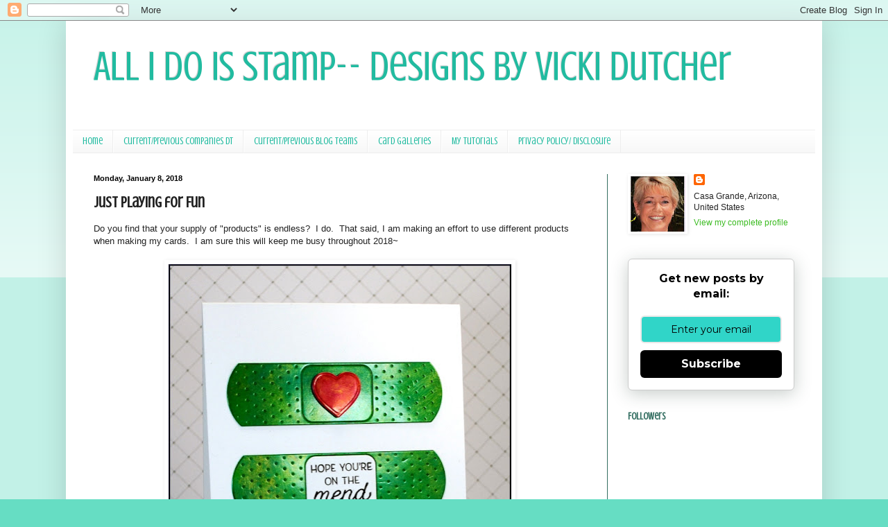

--- FILE ---
content_type: text/html; charset=UTF-8
request_url: https://allidoisstamp.blogspot.com/2018/01/just-playing-for-fun.html?showComment=1515466060846
body_size: 21374
content:
<!DOCTYPE html>
<html class='v2' dir='ltr' lang='en' xmlns='http://www.w3.org/1999/xhtml' xmlns:b='http://www.google.com/2005/gml/b' xmlns:data='http://www.google.com/2005/gml/data' xmlns:expr='http://www.google.com/2005/gml/expr'>
<head>
<link href='https://www.blogger.com/static/v1/widgets/335934321-css_bundle_v2.css' rel='stylesheet' type='text/css'/>
<meta content='width=1100' name='viewport'/>
<meta content='text/html; charset=UTF-8' http-equiv='Content-Type'/>
<meta content='blogger' name='generator'/>
<link href='https://allidoisstamp.blogspot.com/favicon.ico' rel='icon' type='image/x-icon'/>
<link href='https://allidoisstamp.blogspot.com/2018/01/just-playing-for-fun.html' rel='canonical'/>
<link rel="alternate" type="application/atom+xml" title="All I Do Is Stamp--  Designs by Vicki Dutcher - Atom" href="https://allidoisstamp.blogspot.com/feeds/posts/default" />
<link rel="alternate" type="application/rss+xml" title="All I Do Is Stamp--  Designs by Vicki Dutcher - RSS" href="https://allidoisstamp.blogspot.com/feeds/posts/default?alt=rss" />
<link rel="service.post" type="application/atom+xml" title="All I Do Is Stamp--  Designs by Vicki Dutcher - Atom" href="https://www.blogger.com/feeds/391589967093557585/posts/default" />

<link rel="alternate" type="application/atom+xml" title="All I Do Is Stamp--  Designs by Vicki Dutcher - Atom" href="https://allidoisstamp.blogspot.com/feeds/562096160603175471/comments/default" />
<!--Can't find substitution for tag [blog.ieCssRetrofitLinks]-->
<link href='https://blogger.googleusercontent.com/img/b/R29vZ2xl/AVvXsEiOGAWjs8tyPBLZjobQmhWR4Ji1p-JR5PeruTFp324JFv8Pugitg_auVMgI0nyMO2IRvhHdQJSW7As28kdSRQsZLfiuCFpetM64QUNc2_oinUJ_RtYwSaDA7t5MlrLZQhGX7YkLX1ICQ1Zh/s640/1+January+8+-+none.JPG' rel='image_src'/>
<meta content='https://allidoisstamp.blogspot.com/2018/01/just-playing-for-fun.html' property='og:url'/>
<meta content='Just Playing for Fun' property='og:title'/>
<meta content='Do you find that your supply of &quot;products&quot; is endless?  I do.  That said, I am making an effort to use different products when making my car...' property='og:description'/>
<meta content='https://blogger.googleusercontent.com/img/b/R29vZ2xl/AVvXsEiOGAWjs8tyPBLZjobQmhWR4Ji1p-JR5PeruTFp324JFv8Pugitg_auVMgI0nyMO2IRvhHdQJSW7As28kdSRQsZLfiuCFpetM64QUNc2_oinUJ_RtYwSaDA7t5MlrLZQhGX7YkLX1ICQ1Zh/w1200-h630-p-k-no-nu/1+January+8+-+none.JPG' property='og:image'/>
<title>All I Do Is Stamp--  Designs by Vicki Dutcher: Just Playing for Fun</title>
<style type='text/css'>@font-face{font-family:'Crushed';font-style:normal;font-weight:400;font-display:swap;src:url(//fonts.gstatic.com/s/crushed/v32/U9Mc6dym6WXImTlFf1AVuaixPzHIug.woff2)format('woff2');unicode-range:U+0100-02BA,U+02BD-02C5,U+02C7-02CC,U+02CE-02D7,U+02DD-02FF,U+0304,U+0308,U+0329,U+1D00-1DBF,U+1E00-1E9F,U+1EF2-1EFF,U+2020,U+20A0-20AB,U+20AD-20C0,U+2113,U+2C60-2C7F,U+A720-A7FF;}@font-face{font-family:'Crushed';font-style:normal;font-weight:400;font-display:swap;src:url(//fonts.gstatic.com/s/crushed/v32/U9Mc6dym6WXImTlFf14VuaixPzE.woff2)format('woff2');unicode-range:U+0000-00FF,U+0131,U+0152-0153,U+02BB-02BC,U+02C6,U+02DA,U+02DC,U+0304,U+0308,U+0329,U+2000-206F,U+20AC,U+2122,U+2191,U+2193,U+2212,U+2215,U+FEFF,U+FFFD;}</style>
<style id='page-skin-1' type='text/css'><!--
/*
-----------------------------------------------
Blogger Template Style
Name:     Simple
Designer: Blogger
URL:      www.blogger.com
----------------------------------------------- */
/* Variable definitions
====================
<Variable name="keycolor" description="Main Color" type="color" default="#66bbdd"/>
<Group description="Page Text" selector="body">
<Variable name="body.font" description="Font" type="font"
default="normal normal 12px Arial, Tahoma, Helvetica, FreeSans, sans-serif"/>
<Variable name="body.text.color" description="Text Color" type="color" default="#222222"/>
</Group>
<Group description="Backgrounds" selector=".body-fauxcolumns-outer">
<Variable name="body.background.color" description="Outer Background" type="color" default="#66bbdd"/>
<Variable name="content.background.color" description="Main Background" type="color" default="#ffffff"/>
<Variable name="header.background.color" description="Header Background" type="color" default="transparent"/>
</Group>
<Group description="Links" selector=".main-outer">
<Variable name="link.color" description="Link Color" type="color" default="#2288bb"/>
<Variable name="link.visited.color" description="Visited Color" type="color" default="#888888"/>
<Variable name="link.hover.color" description="Hover Color" type="color" default="#33aaff"/>
</Group>
<Group description="Blog Title" selector=".header h1">
<Variable name="header.font" description="Font" type="font"
default="normal normal 60px Arial, Tahoma, Helvetica, FreeSans, sans-serif"/>
<Variable name="header.text.color" description="Title Color" type="color" default="#3399bb" />
</Group>
<Group description="Blog Description" selector=".header .description">
<Variable name="description.text.color" description="Description Color" type="color"
default="#777777" />
</Group>
<Group description="Tabs Text" selector=".tabs-inner .widget li a">
<Variable name="tabs.font" description="Font" type="font"
default="normal normal 14px Arial, Tahoma, Helvetica, FreeSans, sans-serif"/>
<Variable name="tabs.text.color" description="Text Color" type="color" default="#999999"/>
<Variable name="tabs.selected.text.color" description="Selected Color" type="color" default="#000000"/>
</Group>
<Group description="Tabs Background" selector=".tabs-outer .PageList">
<Variable name="tabs.background.color" description="Background Color" type="color" default="#f5f5f5"/>
<Variable name="tabs.selected.background.color" description="Selected Color" type="color" default="#eeeeee"/>
</Group>
<Group description="Post Title" selector="h3.post-title, .comments h4">
<Variable name="post.title.font" description="Font" type="font"
default="normal normal 22px Arial, Tahoma, Helvetica, FreeSans, sans-serif"/>
</Group>
<Group description="Date Header" selector=".date-header">
<Variable name="date.header.color" description="Text Color" type="color"
default="#222222"/>
<Variable name="date.header.background.color" description="Background Color" type="color"
default="transparent"/>
<Variable name="date.header.font" description="Text Font" type="font"
default="normal bold 11px Arial, Tahoma, Helvetica, FreeSans, sans-serif"/>
<Variable name="date.header.padding" description="Date Header Padding" type="string" default="inherit"/>
<Variable name="date.header.letterspacing" description="Date Header Letter Spacing" type="string" default="inherit"/>
<Variable name="date.header.margin" description="Date Header Margin" type="string" default="inherit"/>
</Group>
<Group description="Post Footer" selector=".post-footer">
<Variable name="post.footer.text.color" description="Text Color" type="color" default="#666666"/>
<Variable name="post.footer.background.color" description="Background Color" type="color"
default="#f9f9f9"/>
<Variable name="post.footer.border.color" description="Shadow Color" type="color" default="#eeeeee"/>
</Group>
<Group description="Gadgets" selector="h2">
<Variable name="widget.title.font" description="Title Font" type="font"
default="normal bold 11px Arial, Tahoma, Helvetica, FreeSans, sans-serif"/>
<Variable name="widget.title.text.color" description="Title Color" type="color" default="#000000"/>
<Variable name="widget.alternate.text.color" description="Alternate Color" type="color" default="#999999"/>
</Group>
<Group description="Images" selector=".main-inner">
<Variable name="image.background.color" description="Background Color" type="color" default="#ffffff"/>
<Variable name="image.border.color" description="Border Color" type="color" default="#eeeeee"/>
<Variable name="image.text.color" description="Caption Text Color" type="color" default="#222222"/>
</Group>
<Group description="Accents" selector=".content-inner">
<Variable name="body.rule.color" description="Separator Line Color" type="color" default="#eeeeee"/>
<Variable name="tabs.border.color" description="Tabs Border Color" type="color" default="#336e61"/>
</Group>
<Variable name="body.background" description="Body Background" type="background"
color="#66ddc3" default="$(color) none repeat scroll top left"/>
<Variable name="body.background.override" description="Body Background Override" type="string" default=""/>
<Variable name="body.background.gradient.cap" description="Body Gradient Cap" type="url"
default="url(https://resources.blogblog.com/blogblog/data/1kt/simple/gradients_light.png)"/>
<Variable name="body.background.gradient.tile" description="Body Gradient Tile" type="url"
default="url(https://resources.blogblog.com/blogblog/data/1kt/simple/body_gradient_tile_light.png)"/>
<Variable name="content.background.color.selector" description="Content Background Color Selector" type="string" default=".content-inner"/>
<Variable name="content.padding" description="Content Padding" type="length" default="10px" min="0" max="100px"/>
<Variable name="content.padding.horizontal" description="Content Horizontal Padding" type="length" default="10px" min="0" max="100px"/>
<Variable name="content.shadow.spread" description="Content Shadow Spread" type="length" default="40px" min="0" max="100px"/>
<Variable name="content.shadow.spread.webkit" description="Content Shadow Spread (WebKit)" type="length" default="5px" min="0" max="100px"/>
<Variable name="content.shadow.spread.ie" description="Content Shadow Spread (IE)" type="length" default="10px" min="0" max="100px"/>
<Variable name="main.border.width" description="Main Border Width" type="length" default="0" min="0" max="10px"/>
<Variable name="header.background.gradient" description="Header Gradient" type="url" default="none"/>
<Variable name="header.shadow.offset.left" description="Header Shadow Offset Left" type="length" default="-1px" min="-50px" max="50px"/>
<Variable name="header.shadow.offset.top" description="Header Shadow Offset Top" type="length" default="-1px" min="-50px" max="50px"/>
<Variable name="header.shadow.spread" description="Header Shadow Spread" type="length" default="1px" min="0" max="100px"/>
<Variable name="header.padding" description="Header Padding" type="length" default="30px" min="0" max="100px"/>
<Variable name="header.border.size" description="Header Border Size" type="length" default="1px" min="0" max="10px"/>
<Variable name="header.bottom.border.size" description="Header Bottom Border Size" type="length" default="1px" min="0" max="10px"/>
<Variable name="header.border.horizontalsize" description="Header Horizontal Border Size" type="length" default="0" min="0" max="10px"/>
<Variable name="description.text.size" description="Description Text Size" type="string" default="140%"/>
<Variable name="tabs.margin.top" description="Tabs Margin Top" type="length" default="0" min="0" max="100px"/>
<Variable name="tabs.margin.side" description="Tabs Side Margin" type="length" default="30px" min="0" max="100px"/>
<Variable name="tabs.background.gradient" description="Tabs Background Gradient" type="url"
default="url(https://resources.blogblog.com/blogblog/data/1kt/simple/gradients_light.png)"/>
<Variable name="tabs.border.width" description="Tabs Border Width" type="length" default="1px" min="0" max="10px"/>
<Variable name="tabs.bevel.border.width" description="Tabs Bevel Border Width" type="length" default="1px" min="0" max="10px"/>
<Variable name="post.margin.bottom" description="Post Bottom Margin" type="length" default="25px" min="0" max="100px"/>
<Variable name="image.border.small.size" description="Image Border Small Size" type="length" default="2px" min="0" max="10px"/>
<Variable name="image.border.large.size" description="Image Border Large Size" type="length" default="5px" min="0" max="10px"/>
<Variable name="page.width.selector" description="Page Width Selector" type="string" default=".region-inner"/>
<Variable name="page.width" description="Page Width" type="string" default="auto"/>
<Variable name="main.section.margin" description="Main Section Margin" type="length" default="15px" min="0" max="100px"/>
<Variable name="main.padding" description="Main Padding" type="length" default="15px" min="0" max="100px"/>
<Variable name="main.padding.top" description="Main Padding Top" type="length" default="30px" min="0" max="100px"/>
<Variable name="main.padding.bottom" description="Main Padding Bottom" type="length" default="30px" min="0" max="100px"/>
<Variable name="paging.background"
color="#ffffff"
description="Background of blog paging area" type="background"
default="transparent none no-repeat scroll top center"/>
<Variable name="footer.bevel" description="Bevel border length of footer" type="length" default="0" min="0" max="10px"/>
<Variable name="mobile.background.overlay" description="Mobile Background Overlay" type="string"
default="transparent none repeat scroll top left"/>
<Variable name="mobile.background.size" description="Mobile Background Size" type="string" default="auto"/>
<Variable name="mobile.button.color" description="Mobile Button Color" type="color" default="#ffffff" />
<Variable name="startSide" description="Side where text starts in blog language" type="automatic" default="left"/>
<Variable name="endSide" description="Side where text ends in blog language" type="automatic" default="right"/>
*/
/* Content
----------------------------------------------- */
body {
font: normal normal 12px Arial, Tahoma, Helvetica, FreeSans, sans-serif;
color: #222222;
background: #66ddc3 none repeat scroll top left;
padding: 0 40px 40px 40px;
}
html body .region-inner {
min-width: 0;
max-width: 100%;
width: auto;
}
h2 {
font-size: 22px;
}
a:link {
text-decoration:none;
color: #3bbb21;
}
a:visited {
text-decoration:none;
color: #3bbb21;
}
a:hover {
text-decoration:underline;
color: #105d50;
}
.body-fauxcolumn-outer .fauxcolumn-inner {
background: transparent url(https://resources.blogblog.com/blogblog/data/1kt/simple/body_gradient_tile_light.png) repeat scroll top left;
_background-image: none;
}
.body-fauxcolumn-outer .cap-top {
position: absolute;
z-index: 1;
height: 400px;
width: 100%;
}
.body-fauxcolumn-outer .cap-top .cap-left {
width: 100%;
background: transparent url(https://resources.blogblog.com/blogblog/data/1kt/simple/gradients_light.png) repeat-x scroll top left;
_background-image: none;
}
.content-outer {
-moz-box-shadow: 0 0 40px rgba(0, 0, 0, .15);
-webkit-box-shadow: 0 0 5px rgba(0, 0, 0, .15);
-goog-ms-box-shadow: 0 0 10px #333333;
box-shadow: 0 0 40px rgba(0, 0, 0, .15);
margin-bottom: 1px;
}
.content-inner {
padding: 10px 10px;
}
.content-inner {
background-color: #ffffff;
}
/* Header
----------------------------------------------- */
.header-outer {
background: #ffffff none repeat-x scroll 0 -400px;
_background-image: none;
}
.Header h1 {
font: normal normal 60px Crushed;
color: #21bba0;
text-shadow: -1px -1px 1px rgba(0, 0, 0, .2);
}
.Header h1 a {
color: #21bba0;
}
.Header .description {
font-size: 140%;
color: #777777;
}
.header-inner .Header .titlewrapper {
padding: 22px 30px;
}
.header-inner .Header .descriptionwrapper {
padding: 0 30px;
}
/* Tabs
----------------------------------------------- */
.tabs-inner .section:first-child {
border-top: 1px solid #eeeeee;
}
.tabs-inner .section:first-child ul {
margin-top: -1px;
border-top: 1px solid #eeeeee;
border-left: 0 solid #eeeeee;
border-right: 0 solid #eeeeee;
}
.tabs-inner .widget ul {
background: #f5f5f5 url(https://resources.blogblog.com/blogblog/data/1kt/simple/gradients_light.png) repeat-x scroll 0 -800px;
_background-image: none;
border-bottom: 1px solid #eeeeee;
margin-top: 0;
margin-left: -30px;
margin-right: -30px;
}
.tabs-inner .widget li a {
display: inline-block;
padding: .6em 1em;
font: normal normal 14px Crushed;
color: #21bba0;
border-left: 1px solid #ffffff;
border-right: 1px solid #eeeeee;
}
.tabs-inner .widget li:first-child a {
border-left: none;
}
.tabs-inner .widget li.selected a, .tabs-inner .widget li a:hover {
color: #000000;
background-color: #eeeeee;
text-decoration: none;
}
/* Columns
----------------------------------------------- */
.main-outer {
border-top: 0 solid #336e61;
}
.fauxcolumn-left-outer .fauxcolumn-inner {
border-right: 1px solid #336e61;
}
.fauxcolumn-right-outer .fauxcolumn-inner {
border-left: 1px solid #336e61;
}
/* Headings
----------------------------------------------- */
div.widget > h2,
div.widget h2.title {
margin: 0 0 1em 0;
font: normal bold 14px Crushed;
color: #336e61;
}
/* Widgets
----------------------------------------------- */
.widget .zippy {
color: #999999;
text-shadow: 2px 2px 1px rgba(0, 0, 0, .1);
}
.widget .popular-posts ul {
list-style: none;
}
/* Posts
----------------------------------------------- */
h2.date-header {
font: normal bold 11px Arial, Tahoma, Helvetica, FreeSans, sans-serif;
}
.date-header span {
background-color: #ffffff;
color: #000000;
padding: inherit;
letter-spacing: inherit;
margin: inherit;
}
.main-inner {
padding-top: 30px;
padding-bottom: 30px;
}
.main-inner .column-center-inner {
padding: 0 15px;
}
.main-inner .column-center-inner .section {
margin: 0 15px;
}
.post {
margin: 0 0 25px 0;
}
h3.post-title, .comments h4 {
font: normal bold 22px Crushed;
margin: .75em 0 0;
}
.post-body {
font-size: 110%;
line-height: 1.4;
position: relative;
}
.post-body img, .post-body .tr-caption-container, .Profile img, .Image img,
.BlogList .item-thumbnail img {
padding: 2px;
background: #ffffff;
border: 1px solid #ffffff;
-moz-box-shadow: 1px 1px 5px rgba(0, 0, 0, .1);
-webkit-box-shadow: 1px 1px 5px rgba(0, 0, 0, .1);
box-shadow: 1px 1px 5px rgba(0, 0, 0, .1);
}
.post-body img, .post-body .tr-caption-container {
padding: 5px;
}
.post-body .tr-caption-container {
color: #222222;
}
.post-body .tr-caption-container img {
padding: 0;
background: transparent;
border: none;
-moz-box-shadow: 0 0 0 rgba(0, 0, 0, .1);
-webkit-box-shadow: 0 0 0 rgba(0, 0, 0, .1);
box-shadow: 0 0 0 rgba(0, 0, 0, .1);
}
.post-header {
margin: 0 0 1.5em;
line-height: 1.6;
font-size: 90%;
}
.post-footer {
margin: 20px -2px 0;
padding: 5px 10px;
color: #666666;
background-color: #f9f9f9;
border-bottom: 1px solid #eeeeee;
line-height: 1.6;
font-size: 90%;
}
#comments .comment-author {
padding-top: 1.5em;
border-top: 1px solid #336e61;
background-position: 0 1.5em;
}
#comments .comment-author:first-child {
padding-top: 0;
border-top: none;
}
.avatar-image-container {
margin: .2em 0 0;
}
#comments .avatar-image-container img {
border: 1px solid #ffffff;
}
/* Comments
----------------------------------------------- */
.comments .comments-content .icon.blog-author {
background-repeat: no-repeat;
background-image: url([data-uri]);
}
.comments .comments-content .loadmore a {
border-top: 1px solid #999999;
border-bottom: 1px solid #999999;
}
.comments .comment-thread.inline-thread {
background-color: #f9f9f9;
}
.comments .continue {
border-top: 2px solid #999999;
}
/* Accents
---------------------------------------------- */
.section-columns td.columns-cell {
border-left: 1px solid #336e61;
}
.blog-pager {
background: transparent none no-repeat scroll top center;
}
.blog-pager-older-link, .home-link,
.blog-pager-newer-link {
background-color: #ffffff;
padding: 5px;
}
.footer-outer {
border-top: 0 dashed #bbbbbb;
}
/* Mobile
----------------------------------------------- */
body.mobile  {
background-size: auto;
}
.mobile .body-fauxcolumn-outer {
background: transparent none repeat scroll top left;
}
.mobile .body-fauxcolumn-outer .cap-top {
background-size: 100% auto;
}
.mobile .content-outer {
-webkit-box-shadow: 0 0 3px rgba(0, 0, 0, .15);
box-shadow: 0 0 3px rgba(0, 0, 0, .15);
}
.mobile .tabs-inner .widget ul {
margin-left: 0;
margin-right: 0;
}
.mobile .post {
margin: 0;
}
.mobile .main-inner .column-center-inner .section {
margin: 0;
}
.mobile .date-header span {
padding: 0.1em 10px;
margin: 0 -10px;
}
.mobile h3.post-title {
margin: 0;
}
.mobile .blog-pager {
background: transparent none no-repeat scroll top center;
}
.mobile .footer-outer {
border-top: none;
}
.mobile .main-inner, .mobile .footer-inner {
background-color: #ffffff;
}
.mobile-index-contents {
color: #222222;
}
.mobile-link-button {
background-color: #3bbb21;
}
.mobile-link-button a:link, .mobile-link-button a:visited {
color: #ffffff;
}
.mobile .tabs-inner .section:first-child {
border-top: none;
}
.mobile .tabs-inner .PageList .widget-content {
background-color: #eeeeee;
color: #000000;
border-top: 1px solid #eeeeee;
border-bottom: 1px solid #eeeeee;
}
.mobile .tabs-inner .PageList .widget-content .pagelist-arrow {
border-left: 1px solid #eeeeee;
}

--></style>
<style id='template-skin-1' type='text/css'><!--
body {
min-width: 1090px;
}
.content-outer, .content-fauxcolumn-outer, .region-inner {
min-width: 1090px;
max-width: 1090px;
_width: 1090px;
}
.main-inner .columns {
padding-left: 0;
padding-right: 300px;
}
.main-inner .fauxcolumn-center-outer {
left: 0;
right: 300px;
/* IE6 does not respect left and right together */
_width: expression(this.parentNode.offsetWidth -
parseInt("0") -
parseInt("300px") + 'px');
}
.main-inner .fauxcolumn-left-outer {
width: 0;
}
.main-inner .fauxcolumn-right-outer {
width: 300px;
}
.main-inner .column-left-outer {
width: 0;
right: 100%;
margin-left: -0;
}
.main-inner .column-right-outer {
width: 300px;
margin-right: -300px;
}
#layout {
min-width: 0;
}
#layout .content-outer {
min-width: 0;
width: 800px;
}
#layout .region-inner {
min-width: 0;
width: auto;
}
body#layout div.add_widget {
padding: 8px;
}
body#layout div.add_widget a {
margin-left: 32px;
}
--></style>
<meta content='MwD6vaAy7TGWPgFbW4Bm' name='follow_it-verification-code'/>
<link href='https://www.blogger.com/dyn-css/authorization.css?targetBlogID=391589967093557585&amp;zx=8397c7f1-2c38-4516-bd47-01cfc4a9ec7e' media='none' onload='if(media!=&#39;all&#39;)media=&#39;all&#39;' rel='stylesheet'/><noscript><link href='https://www.blogger.com/dyn-css/authorization.css?targetBlogID=391589967093557585&amp;zx=8397c7f1-2c38-4516-bd47-01cfc4a9ec7e' rel='stylesheet'/></noscript>
<meta name='google-adsense-platform-account' content='ca-host-pub-1556223355139109'/>
<meta name='google-adsense-platform-domain' content='blogspot.com'/>

<link rel="stylesheet" href="https://fonts.googleapis.com/css2?display=swap&family=Great+Vibes"></head>
<body class='loading'>
<div class='navbar section' id='navbar' name='Navbar'><div class='widget Navbar' data-version='1' id='Navbar1'><script type="text/javascript">
    function setAttributeOnload(object, attribute, val) {
      if(window.addEventListener) {
        window.addEventListener('load',
          function(){ object[attribute] = val; }, false);
      } else {
        window.attachEvent('onload', function(){ object[attribute] = val; });
      }
    }
  </script>
<div id="navbar-iframe-container"></div>
<script type="text/javascript" src="https://apis.google.com/js/platform.js"></script>
<script type="text/javascript">
      gapi.load("gapi.iframes:gapi.iframes.style.bubble", function() {
        if (gapi.iframes && gapi.iframes.getContext) {
          gapi.iframes.getContext().openChild({
              url: 'https://www.blogger.com/navbar/391589967093557585?po\x3d562096160603175471\x26origin\x3dhttps://allidoisstamp.blogspot.com',
              where: document.getElementById("navbar-iframe-container"),
              id: "navbar-iframe"
          });
        }
      });
    </script><script type="text/javascript">
(function() {
var script = document.createElement('script');
script.type = 'text/javascript';
script.src = '//pagead2.googlesyndication.com/pagead/js/google_top_exp.js';
var head = document.getElementsByTagName('head')[0];
if (head) {
head.appendChild(script);
}})();
</script>
</div></div>
<div class='body-fauxcolumns'>
<div class='fauxcolumn-outer body-fauxcolumn-outer'>
<div class='cap-top'>
<div class='cap-left'></div>
<div class='cap-right'></div>
</div>
<div class='fauxborder-left'>
<div class='fauxborder-right'></div>
<div class='fauxcolumn-inner'>
</div>
</div>
<div class='cap-bottom'>
<div class='cap-left'></div>
<div class='cap-right'></div>
</div>
</div>
</div>
<div class='content'>
<div class='content-fauxcolumns'>
<div class='fauxcolumn-outer content-fauxcolumn-outer'>
<div class='cap-top'>
<div class='cap-left'></div>
<div class='cap-right'></div>
</div>
<div class='fauxborder-left'>
<div class='fauxborder-right'></div>
<div class='fauxcolumn-inner'>
</div>
</div>
<div class='cap-bottom'>
<div class='cap-left'></div>
<div class='cap-right'></div>
</div>
</div>
</div>
<div class='content-outer'>
<div class='content-cap-top cap-top'>
<div class='cap-left'></div>
<div class='cap-right'></div>
</div>
<div class='fauxborder-left content-fauxborder-left'>
<div class='fauxborder-right content-fauxborder-right'></div>
<div class='content-inner'>
<header>
<div class='header-outer'>
<div class='header-cap-top cap-top'>
<div class='cap-left'></div>
<div class='cap-right'></div>
</div>
<div class='fauxborder-left header-fauxborder-left'>
<div class='fauxborder-right header-fauxborder-right'></div>
<div class='region-inner header-inner'>
<div class='header section' id='header' name='Header'><div class='widget Header' data-version='1' id='Header1'>
<div id='header-inner'>
<div class='titlewrapper'>
<h1 class='title'>
<a href='https://allidoisstamp.blogspot.com/'>
All I Do Is Stamp--  Designs by Vicki Dutcher
</a>
</h1>
</div>
<div class='descriptionwrapper'>
<p class='description'><span>
</span></p>
</div>
</div>
</div></div>
</div>
</div>
<div class='header-cap-bottom cap-bottom'>
<div class='cap-left'></div>
<div class='cap-right'></div>
</div>
</div>
</header>
<div class='tabs-outer'>
<div class='tabs-cap-top cap-top'>
<div class='cap-left'></div>
<div class='cap-right'></div>
</div>
<div class='fauxborder-left tabs-fauxborder-left'>
<div class='fauxborder-right tabs-fauxborder-right'></div>
<div class='region-inner tabs-inner'>
<div class='tabs section' id='crosscol' name='Cross-Column'><div class='widget PageList' data-version='1' id='PageList1'>
<div class='widget-content'>
<ul>
<li>
<a href='https://allidoisstamp.blogspot.com/'>Home</a>
</li>
<li>
<a href='http://allidoisstamp.blogspot.com/p/awdml.html'>Current/Previous Companies DT </a>
</li>
<li>
<a href='http://allidoisstamp.blogspot.com/p/current-blog-teams.html'>Current/Previous Blog Teams</a>
</li>
<li>
<a href='http://allidoisstamp.blogspot.com/p/scs-card-gallery.html'>Card Galleries</a>
</li>
<li>
<a href='http://allidoisstamp.blogspot.com/p/card-holder-tutorial.html'>My Tutorials</a>
</li>
<li>
<a href='https://allidoisstamp.blogspot.com/p/privacy-policy.html'>Privacy Policy/ Disclosure</a>
</li>
</ul>
<div class='clear'></div>
</div>
</div></div>
<div class='tabs no-items section' id='crosscol-overflow' name='Cross-Column 2'></div>
</div>
</div>
<div class='tabs-cap-bottom cap-bottom'>
<div class='cap-left'></div>
<div class='cap-right'></div>
</div>
</div>
<div class='main-outer'>
<div class='main-cap-top cap-top'>
<div class='cap-left'></div>
<div class='cap-right'></div>
</div>
<div class='fauxborder-left main-fauxborder-left'>
<div class='fauxborder-right main-fauxborder-right'></div>
<div class='region-inner main-inner'>
<div class='columns fauxcolumns'>
<div class='fauxcolumn-outer fauxcolumn-center-outer'>
<div class='cap-top'>
<div class='cap-left'></div>
<div class='cap-right'></div>
</div>
<div class='fauxborder-left'>
<div class='fauxborder-right'></div>
<div class='fauxcolumn-inner'>
</div>
</div>
<div class='cap-bottom'>
<div class='cap-left'></div>
<div class='cap-right'></div>
</div>
</div>
<div class='fauxcolumn-outer fauxcolumn-left-outer'>
<div class='cap-top'>
<div class='cap-left'></div>
<div class='cap-right'></div>
</div>
<div class='fauxborder-left'>
<div class='fauxborder-right'></div>
<div class='fauxcolumn-inner'>
</div>
</div>
<div class='cap-bottom'>
<div class='cap-left'></div>
<div class='cap-right'></div>
</div>
</div>
<div class='fauxcolumn-outer fauxcolumn-right-outer'>
<div class='cap-top'>
<div class='cap-left'></div>
<div class='cap-right'></div>
</div>
<div class='fauxborder-left'>
<div class='fauxborder-right'></div>
<div class='fauxcolumn-inner'>
</div>
</div>
<div class='cap-bottom'>
<div class='cap-left'></div>
<div class='cap-right'></div>
</div>
</div>
<!-- corrects IE6 width calculation -->
<div class='columns-inner'>
<div class='column-center-outer'>
<div class='column-center-inner'>
<div class='main section' id='main' name='Main'><div class='widget Blog' data-version='1' id='Blog1'>
<div class='blog-posts hfeed'>

          <div class="date-outer">
        
<h2 class='date-header'><span>Monday, January 8, 2018</span></h2>

          <div class="date-posts">
        
<div class='post-outer'>
<div class='post hentry uncustomized-post-template' itemprop='blogPost' itemscope='itemscope' itemtype='http://schema.org/BlogPosting'>
<meta content='https://blogger.googleusercontent.com/img/b/R29vZ2xl/AVvXsEiOGAWjs8tyPBLZjobQmhWR4Ji1p-JR5PeruTFp324JFv8Pugitg_auVMgI0nyMO2IRvhHdQJSW7As28kdSRQsZLfiuCFpetM64QUNc2_oinUJ_RtYwSaDA7t5MlrLZQhGX7YkLX1ICQ1Zh/s640/1+January+8+-+none.JPG' itemprop='image_url'/>
<meta content='391589967093557585' itemprop='blogId'/>
<meta content='562096160603175471' itemprop='postId'/>
<a name='562096160603175471'></a>
<h3 class='post-title entry-title' itemprop='name'>
Just Playing for Fun
</h3>
<div class='post-header'>
<div class='post-header-line-1'></div>
</div>
<div class='post-body entry-content' id='post-body-562096160603175471' itemprop='description articleBody'>
Do you find that your supply of "products" is endless?&nbsp; I do.&nbsp; That said, I am making an effort to use different products when making my cards.&nbsp; I am sure this will keep me busy throughout 2018~<br />
<br />
<div class="separator" style="clear: both; text-align: center;">
<a href="https://blogger.googleusercontent.com/img/b/R29vZ2xl/AVvXsEiOGAWjs8tyPBLZjobQmhWR4Ji1p-JR5PeruTFp324JFv8Pugitg_auVMgI0nyMO2IRvhHdQJSW7As28kdSRQsZLfiuCFpetM64QUNc2_oinUJ_RtYwSaDA7t5MlrLZQhGX7YkLX1ICQ1Zh/s1600/1+January+8+-+none.JPG" imageanchor="1" style="margin-left: 1em; margin-right: 1em;"><img border="0" data-original-height="806" data-original-width="624" height="640" src="https://blogger.googleusercontent.com/img/b/R29vZ2xl/AVvXsEiOGAWjs8tyPBLZjobQmhWR4Ji1p-JR5PeruTFp324JFv8Pugitg_auVMgI0nyMO2IRvhHdQJSW7As28kdSRQsZLfiuCFpetM64QUNc2_oinUJ_RtYwSaDA7t5MlrLZQhGX7YkLX1ICQ1Zh/s640/1+January+8+-+none.JPG" width="494" /></a></div>
<div style="text-align: justify;">
For this card, I went old school, and used an ink applicator to mix alcohol inks on a glossy card panel.&nbsp; Once that dried [like in 30 seconds], I cut out the band-aids using the newly released <a href="https://www.papertreyink.com/pti-dies/papertrey-ink-stuck-on-you-die/" target="_blank">PTI's Stuck on You Dies</a>.&nbsp; I love the "shiny" look of these band-aids.&nbsp; I used a sentiment from the <a href="https://www.papertreyink.com/stamps/stuck-on-you-mini-stamp-set/" target="_blank">Stuck on You stamp set</a> too.&nbsp; I like the fact that PTI has so many $5 stamp sets.&nbsp; I love the price, and I love the sentiments they have on them too.</div>
<div style="text-align: justify;">
<br /></div>
<div class="separator" style="clear: both; text-align: center;">
<a href="https://blogger.googleusercontent.com/img/b/R29vZ2xl/AVvXsEh8hx3aE9EtktP6NnAlenGrszHMEIy43mq__0bNNnrP75itMhIcZb9-UNi6TvHhx-v6jbQ3CRivfrlBAa6cd7jsnzZbpSjOrE2Aq5oiPqtkhrZa9YcVIRDtYgUoYkutQWnqpxIR-UAwuJtQ/s1600/3463.gif" imageanchor="1" style="margin-left: 1em; margin-right: 1em;"><img border="0" data-original-height="300" data-original-width="277" height="200" src="https://blogger.googleusercontent.com/img/b/R29vZ2xl/AVvXsEh8hx3aE9EtktP6NnAlenGrszHMEIy43mq__0bNNnrP75itMhIcZb9-UNi6TvHhx-v6jbQ3CRivfrlBAa6cd7jsnzZbpSjOrE2Aq5oiPqtkhrZa9YcVIRDtYgUoYkutQWnqpxIR-UAwuJtQ/s200/3463.gif" width="184" /></a><a href="https://blogger.googleusercontent.com/img/b/R29vZ2xl/AVvXsEiEdWKPUvqjX94_ZRlh2-2I0CZ49rZQSXBxo9irIHVaLHScGq4X9f6NEbGH8FkpJiNBEGnCVPJU1_r0kO9_YQdldafOfmV6y9NMS4pVQjzZr9_0Q5WwQGOjki0hTYXIvyVYbHmRQwoiDhS_/s1600/ptd-1341.gif" imageanchor="1" style="margin-left: 1em; margin-right: 1em;"><img border="0" data-original-height="198" data-original-width="300" height="132" src="https://blogger.googleusercontent.com/img/b/R29vZ2xl/AVvXsEiEdWKPUvqjX94_ZRlh2-2I0CZ49rZQSXBxo9irIHVaLHScGq4X9f6NEbGH8FkpJiNBEGnCVPJU1_r0kO9_YQdldafOfmV6y9NMS4pVQjzZr9_0Q5WwQGOjki0hTYXIvyVYbHmRQwoiDhS_/s200/ptd-1341.gif" width="200" /></a></div>
<br />
<div style="text-align: center;">
</div>
<div style="text-align: center;">
I am uploading this into the <a href="http://www.simonsaysstampblog.com/wednesdaychallenge/" target="_blank">Simon Says Wednesday Challenge; New</a>.&nbsp; I hope you enjoyed my card~</div>
<hr />
<hr />
Thanks for stopping by~ <br />
<div class="separator" style="clear: both; text-align: center;">
<a href="https://blogger.googleusercontent.com/img/b/R29vZ2xl/AVvXsEi505sxFPuidf3g_VNGoSogQP0eUkQo3JZ4pjGHVSv0ePDRQ6pooCV5chuPUwn7KHhU9Z2yol2i2fVBZr6gA8NuPCSLJBoWwIa2WjtELVOc5ywkgR-vkmAL0yXZ_e9XruJaNYuErODyiy4/s1600/vickisignature.png" imageanchor="1" style="margin-left: 1em; margin-right: 1em;"><img border="0" src="https://blogger.googleusercontent.com/img/b/R29vZ2xl/AVvXsEi505sxFPuidf3g_VNGoSogQP0eUkQo3JZ4pjGHVSv0ePDRQ6pooCV5chuPUwn7KHhU9Z2yol2i2fVBZr6gA8NuPCSLJBoWwIa2WjtELVOc5ywkgR-vkmAL0yXZ_e9XruJaNYuErODyiy4/s1600/vickisignature.png" /></a></div>
<div style='clear: both;'></div>
</div>
<div class='post-footer'>
<div class='post-footer-line post-footer-line-1'>
<span class='post-author vcard'>
Posted by
<span class='fn' itemprop='author' itemscope='itemscope' itemtype='http://schema.org/Person'>
<meta content='https://www.blogger.com/profile/02957439584931392315' itemprop='url'/>
<a class='g-profile' href='https://www.blogger.com/profile/02957439584931392315' rel='author' title='author profile'>
<span itemprop='name'>Vicki Dutcher</span>
</a>
</span>
</span>
<span class='post-timestamp'>
at
<meta content='https://allidoisstamp.blogspot.com/2018/01/just-playing-for-fun.html' itemprop='url'/>
<a class='timestamp-link' href='https://allidoisstamp.blogspot.com/2018/01/just-playing-for-fun.html' rel='bookmark' title='permanent link'><abbr class='published' itemprop='datePublished' title='2018-01-08T00:00:00-07:00'>12:00&#8239;AM</abbr></a>
</span>
<span class='post-comment-link'>
</span>
<span class='post-icons'>
<span class='item-control blog-admin pid-433703177'>
<a href='https://www.blogger.com/post-edit.g?blogID=391589967093557585&postID=562096160603175471&from=pencil' title='Edit Post'>
<img alt='' class='icon-action' height='18' src='https://resources.blogblog.com/img/icon18_edit_allbkg.gif' width='18'/>
</a>
</span>
</span>
<div class='post-share-buttons goog-inline-block'>
</div>
</div>
<div class='post-footer-line post-footer-line-2'>
<span class='post-labels'>
Labels:
<a href='https://allidoisstamp.blogspot.com/search/label/PTI' rel='tag'>PTI</a>
</span>
</div>
<div class='post-footer-line post-footer-line-3'>
<span class='post-location'>
</span>
</div>
</div>
</div>
<div class='comments' id='comments'>
<a name='comments'></a>
<h4>8 comments:</h4>
<div id='Blog1_comments-block-wrapper'>
<dl class='avatar-comment-indent' id='comments-block'>
<dt class='comment-author ' id='c2836813800587917600'>
<a name='c2836813800587917600'></a>
<div class="avatar-image-container avatar-stock"><span dir="ltr"><a href="https://www.blogger.com/profile/17592479435971308396" target="" rel="nofollow" onclick="" class="avatar-hovercard" id="av-2836813800587917600-17592479435971308396"><img src="//www.blogger.com/img/blogger_logo_round_35.png" width="35" height="35" alt="" title="Karen (TLgirl353)">

</a></span></div>
<a href='https://www.blogger.com/profile/17592479435971308396' rel='nofollow'>Karen (TLgirl353)</a>
said...
</dt>
<dd class='comment-body' id='Blog1_cmt-2836813800587917600'>
<p>
Love this and I have so many Nurse friends this would be perfect for!
</p>
</dd>
<dd class='comment-footer'>
<span class='comment-timestamp'>
<a href='https://allidoisstamp.blogspot.com/2018/01/just-playing-for-fun.html?showComment=1515428919712#c2836813800587917600' title='comment permalink'>
January 8, 2018 at 9:28&#8239;AM
</a>
<span class='item-control blog-admin pid-1998626434'>
<a class='comment-delete' href='https://www.blogger.com/comment/delete/391589967093557585/2836813800587917600' title='Delete Comment'>
<img src='https://resources.blogblog.com/img/icon_delete13.gif'/>
</a>
</span>
</span>
</dd>
<dt class='comment-author ' id='c4682499986268545601'>
<a name='c4682499986268545601'></a>
<div class="avatar-image-container vcard"><span dir="ltr"><a href="https://www.blogger.com/profile/13966604332988555300" target="" rel="nofollow" onclick="" class="avatar-hovercard" id="av-4682499986268545601-13966604332988555300"><img src="https://resources.blogblog.com/img/blank.gif" width="35" height="35" class="delayLoad" style="display: none;" longdesc="//blogger.googleusercontent.com/img/b/R29vZ2xl/AVvXsEhZ9-KeLDVZwVL0Q950B21L9vlsgnxZyw4xDcseZPjqfCr75mhvOK8196A_5ZcFGkfhzvndCI3P5mjeQw9xeD1Ve31nynJF8es2Ef-qZe2h9hKl2GRBWtLklh_4Rk7BdG4/s45-c/*" alt="" title="Verna Angerhofer">

<noscript><img src="//blogger.googleusercontent.com/img/b/R29vZ2xl/AVvXsEhZ9-KeLDVZwVL0Q950B21L9vlsgnxZyw4xDcseZPjqfCr75mhvOK8196A_5ZcFGkfhzvndCI3P5mjeQw9xeD1Ve31nynJF8es2Ef-qZe2h9hKl2GRBWtLklh_4Rk7BdG4/s45-c/*" width="35" height="35" class="photo" alt=""></noscript></a></span></div>
<a href='https://www.blogger.com/profile/13966604332988555300' rel='nofollow'>Verna Angerhofer</a>
said...
</dt>
<dd class='comment-body' id='Blog1_cmt-4682499986268545601'>
<p>
What a fun and cheery way to send someone get well wishes. I love your colorful green bandaids and also the glossy look too.
</p>
</dd>
<dd class='comment-footer'>
<span class='comment-timestamp'>
<a href='https://allidoisstamp.blogspot.com/2018/01/just-playing-for-fun.html?showComment=1515429800400#c4682499986268545601' title='comment permalink'>
January 8, 2018 at 9:43&#8239;AM
</a>
<span class='item-control blog-admin pid-866911066'>
<a class='comment-delete' href='https://www.blogger.com/comment/delete/391589967093557585/4682499986268545601' title='Delete Comment'>
<img src='https://resources.blogblog.com/img/icon_delete13.gif'/>
</a>
</span>
</span>
</dd>
<dt class='comment-author ' id='c1557976768974356420'>
<a name='c1557976768974356420'></a>
<div class="avatar-image-container vcard"><span dir="ltr"><a href="https://www.blogger.com/profile/17279462525416019890" target="" rel="nofollow" onclick="" class="avatar-hovercard" id="av-1557976768974356420-17279462525416019890"><img src="https://resources.blogblog.com/img/blank.gif" width="35" height="35" class="delayLoad" style="display: none;" longdesc="//blogger.googleusercontent.com/img/b/R29vZ2xl/AVvXsEiDoLiy_T0Glbj33OU9FUS27gTajTCkEhcvLf2X7zcWkAYvT1m_G2wEP7wSKukALzlI6HV4hcxxsd35fxeMLErzigA8RZCM08JIoyujIFezKPzw667HouGRz_BvzVtepuA/s45-c/*" alt="" title="shirley-bee">

<noscript><img src="//blogger.googleusercontent.com/img/b/R29vZ2xl/AVvXsEiDoLiy_T0Glbj33OU9FUS27gTajTCkEhcvLf2X7zcWkAYvT1m_G2wEP7wSKukALzlI6HV4hcxxsd35fxeMLErzigA8RZCM08JIoyujIFezKPzw667HouGRz_BvzVtepuA/s45-c/*" width="35" height="35" class="photo" alt=""></noscript></a></span></div>
<a href='https://www.blogger.com/profile/17279462525416019890' rel='nofollow'>shirley-bee</a>
said...
</dt>
<dd class='comment-body' id='Blog1_cmt-1557976768974356420'>
<p>
Love it!
</p>
</dd>
<dd class='comment-footer'>
<span class='comment-timestamp'>
<a href='https://allidoisstamp.blogspot.com/2018/01/just-playing-for-fun.html?showComment=1515442108713#c1557976768974356420' title='comment permalink'>
January 8, 2018 at 1:08&#8239;PM
</a>
<span class='item-control blog-admin pid-1221538191'>
<a class='comment-delete' href='https://www.blogger.com/comment/delete/391589967093557585/1557976768974356420' title='Delete Comment'>
<img src='https://resources.blogblog.com/img/icon_delete13.gif'/>
</a>
</span>
</span>
</dd>
<dt class='comment-author ' id='c3951614988686275843'>
<a name='c3951614988686275843'></a>
<div class="avatar-image-container vcard"><span dir="ltr"><a href="https://www.blogger.com/profile/04392248723307871458" target="" rel="nofollow" onclick="" class="avatar-hovercard" id="av-3951614988686275843-04392248723307871458"><img src="https://resources.blogblog.com/img/blank.gif" width="35" height="35" class="delayLoad" style="display: none;" longdesc="//blogger.googleusercontent.com/img/b/R29vZ2xl/AVvXsEj82nW_2RM_kTqd25tLFXtL53c6vKs_7_q5wtwgUlRwomsA51h4D3CmjnNgK_W2efFYat80QvihUcI_QDph252JvaCGOpBJBRtqJomNTFMx6wQMxKsxL_Vyhq47UN88ZdA/s45-c/Cheri1.jpg" alt="" title="Cheri">

<noscript><img src="//blogger.googleusercontent.com/img/b/R29vZ2xl/AVvXsEj82nW_2RM_kTqd25tLFXtL53c6vKs_7_q5wtwgUlRwomsA51h4D3CmjnNgK_W2efFYat80QvihUcI_QDph252JvaCGOpBJBRtqJomNTFMx6wQMxKsxL_Vyhq47UN88ZdA/s45-c/Cheri1.jpg" width="35" height="35" class="photo" alt=""></noscript></a></span></div>
<a href='https://www.blogger.com/profile/04392248723307871458' rel='nofollow'>Cheri</a>
said...
</dt>
<dd class='comment-body' id='Blog1_cmt-3951614988686275843'>
<p>
Love those green bandaids!!!! Fabulous card! 
</p>
</dd>
<dd class='comment-footer'>
<span class='comment-timestamp'>
<a href='https://allidoisstamp.blogspot.com/2018/01/just-playing-for-fun.html?showComment=1515453774368#c3951614988686275843' title='comment permalink'>
January 8, 2018 at 4:22&#8239;PM
</a>
<span class='item-control blog-admin pid-681949515'>
<a class='comment-delete' href='https://www.blogger.com/comment/delete/391589967093557585/3951614988686275843' title='Delete Comment'>
<img src='https://resources.blogblog.com/img/icon_delete13.gif'/>
</a>
</span>
</span>
</dd>
<dt class='comment-author ' id='c8121197935248721749'>
<a name='c8121197935248721749'></a>
<div class="avatar-image-container vcard"><span dir="ltr"><a href="https://www.blogger.com/profile/17672120391964086591" target="" rel="nofollow" onclick="" class="avatar-hovercard" id="av-8121197935248721749-17672120391964086591"><img src="https://resources.blogblog.com/img/blank.gif" width="35" height="35" class="delayLoad" style="display: none;" longdesc="//blogger.googleusercontent.com/img/b/R29vZ2xl/AVvXsEi_Vif9EjS1k3_hqKBR_90Of_cstFMI4SDTeFKawXc9m4RSD8WMmAORzsH_TlhbSqSmt6_t25nDenvr9CtYTBQRovBooZjAviAaMSfeVskhxH2pD31z3CS7Mn0na6jt7g/s45-c/*" alt="" title="Lisa Elton">

<noscript><img src="//blogger.googleusercontent.com/img/b/R29vZ2xl/AVvXsEi_Vif9EjS1k3_hqKBR_90Of_cstFMI4SDTeFKawXc9m4RSD8WMmAORzsH_TlhbSqSmt6_t25nDenvr9CtYTBQRovBooZjAviAaMSfeVskhxH2pD31z3CS7Mn0na6jt7g/s45-c/*" width="35" height="35" class="photo" alt=""></noscript></a></span></div>
<a href='https://www.blogger.com/profile/17672120391964086591' rel='nofollow'>Lisa Elton</a>
said...
</dt>
<dd class='comment-body' id='Blog1_cmt-8121197935248721749'>
<p>
Those shimmery bandaids are fun! This is cute Vicki!
</p>
</dd>
<dd class='comment-footer'>
<span class='comment-timestamp'>
<a href='https://allidoisstamp.blogspot.com/2018/01/just-playing-for-fun.html?showComment=1515464848035#c8121197935248721749' title='comment permalink'>
January 8, 2018 at 7:27&#8239;PM
</a>
<span class='item-control blog-admin pid-1595780407'>
<a class='comment-delete' href='https://www.blogger.com/comment/delete/391589967093557585/8121197935248721749' title='Delete Comment'>
<img src='https://resources.blogblog.com/img/icon_delete13.gif'/>
</a>
</span>
</span>
</dd>
<dt class='comment-author ' id='c1757448686181080119'>
<a name='c1757448686181080119'></a>
<div class="avatar-image-container vcard"><span dir="ltr"><a href="https://www.blogger.com/profile/14453580010456904917" target="" rel="nofollow" onclick="" class="avatar-hovercard" id="av-1757448686181080119-14453580010456904917"><img src="https://resources.blogblog.com/img/blank.gif" width="35" height="35" class="delayLoad" style="display: none;" longdesc="//blogger.googleusercontent.com/img/b/R29vZ2xl/AVvXsEgUgVG7lpLQBiQz4OnY3Y9K6xwsVSUw7IlacIuGyvnKWe4IFmcQO3H5VioGfyOOgfQmmQhp0WREpy8VmNYx32sX2jNmpgLjNhwrovIu8HLKnRRZztHoq6H8yl_8R5BL2g/s45-c/Sheila.JPG" alt="" title="Sheila H">

<noscript><img src="//blogger.googleusercontent.com/img/b/R29vZ2xl/AVvXsEgUgVG7lpLQBiQz4OnY3Y9K6xwsVSUw7IlacIuGyvnKWe4IFmcQO3H5VioGfyOOgfQmmQhp0WREpy8VmNYx32sX2jNmpgLjNhwrovIu8HLKnRRZztHoq6H8yl_8R5BL2g/s45-c/Sheila.JPG" width="35" height="35" class="photo" alt=""></noscript></a></span></div>
<a href='https://www.blogger.com/profile/14453580010456904917' rel='nofollow'>Sheila H</a>
said...
</dt>
<dd class='comment-body' id='Blog1_cmt-1757448686181080119'>
<p>
Your shiny green band-aids are too cute, Vicki! 
</p>
</dd>
<dd class='comment-footer'>
<span class='comment-timestamp'>
<a href='https://allidoisstamp.blogspot.com/2018/01/just-playing-for-fun.html?showComment=1515466060846#c1757448686181080119' title='comment permalink'>
January 8, 2018 at 7:47&#8239;PM
</a>
<span class='item-control blog-admin pid-926336131'>
<a class='comment-delete' href='https://www.blogger.com/comment/delete/391589967093557585/1757448686181080119' title='Delete Comment'>
<img src='https://resources.blogblog.com/img/icon_delete13.gif'/>
</a>
</span>
</span>
</dd>
<dt class='comment-author ' id='c7017543066745458994'>
<a name='c7017543066745458994'></a>
<div class="avatar-image-container vcard"><span dir="ltr"><a href="https://www.blogger.com/profile/10723876053535575880" target="" rel="nofollow" onclick="" class="avatar-hovercard" id="av-7017543066745458994-10723876053535575880"><img src="https://resources.blogblog.com/img/blank.gif" width="35" height="35" class="delayLoad" style="display: none;" longdesc="//2.bp.blogspot.com/-x2J8YiV8rOE/Zaf1N9GRYEI/AAAAAAABLZ0/wxhCQyFDvpYzclk0ZqzMMLYppRVt4DXBQCK4BGAYYCw/s35/2%252B2021%252Bw%252BNellie.JPG" alt="" title="Darnell">

<noscript><img src="//2.bp.blogspot.com/-x2J8YiV8rOE/Zaf1N9GRYEI/AAAAAAABLZ0/wxhCQyFDvpYzclk0ZqzMMLYppRVt4DXBQCK4BGAYYCw/s35/2%252B2021%252Bw%252BNellie.JPG" width="35" height="35" class="photo" alt=""></noscript></a></span></div>
<a href='https://www.blogger.com/profile/10723876053535575880' rel='nofollow'>Darnell</a>
said...
</dt>
<dd class='comment-body' id='Blog1_cmt-7017543066745458994'>
<p>
Good resolution, Vicki! I love your green metallic bandaids with their caring hearts!! This is bound to cheer up the recipient! Hugs, Darnell
</p>
</dd>
<dd class='comment-footer'>
<span class='comment-timestamp'>
<a href='https://allidoisstamp.blogspot.com/2018/01/just-playing-for-fun.html?showComment=1515474570356#c7017543066745458994' title='comment permalink'>
January 8, 2018 at 10:09&#8239;PM
</a>
<span class='item-control blog-admin pid-469879177'>
<a class='comment-delete' href='https://www.blogger.com/comment/delete/391589967093557585/7017543066745458994' title='Delete Comment'>
<img src='https://resources.blogblog.com/img/icon_delete13.gif'/>
</a>
</span>
</span>
</dd>
<dt class='comment-author ' id='c2905225278646503353'>
<a name='c2905225278646503353'></a>
<div class="avatar-image-container vcard"><span dir="ltr"><a href="https://www.blogger.com/profile/06612599929715707999" target="" rel="nofollow" onclick="" class="avatar-hovercard" id="av-2905225278646503353-06612599929715707999"><img src="https://resources.blogblog.com/img/blank.gif" width="35" height="35" class="delayLoad" style="display: none;" longdesc="//blogger.googleusercontent.com/img/b/R29vZ2xl/AVvXsEjEubfKx2_tRYqJGxsjNGs8-yLlRp_e82i57ZB9RkuIG7rF5S0eTU5jp4mkZACFlrqmmbx7uhOCd-z_xNyK4Lx-mzZlrtdB-O7nWq7rHKR9pnk-yYek9GWa5v9CG147uUU/s45-c/*" alt="" title="Melissa Bove  ">

<noscript><img src="//blogger.googleusercontent.com/img/b/R29vZ2xl/AVvXsEjEubfKx2_tRYqJGxsjNGs8-yLlRp_e82i57ZB9RkuIG7rF5S0eTU5jp4mkZACFlrqmmbx7uhOCd-z_xNyK4Lx-mzZlrtdB-O7nWq7rHKR9pnk-yYek9GWa5v9CG147uUU/s45-c/*" width="35" height="35" class="photo" alt=""></noscript></a></span></div>
<a href='https://www.blogger.com/profile/06612599929715707999' rel='nofollow'>Melissa Bove  </a>
said...
</dt>
<dd class='comment-body' id='Blog1_cmt-2905225278646503353'>
<p>
Adorable card! Such a fun design! Love it!!<br /><br />Thank you very much for joining us this week at the <a href="http://www.simonsaysstampblog.com/wednesdaychallenge/" rel="nofollow">Simon Says Stamp Wednesday Challenge Blog</a>!<br /><br />hugs...<br />Melissa
</p>
</dd>
<dd class='comment-footer'>
<span class='comment-timestamp'>
<a href='https://allidoisstamp.blogspot.com/2018/01/just-playing-for-fun.html?showComment=1515547616135#c2905225278646503353' title='comment permalink'>
January 9, 2018 at 6:26&#8239;PM
</a>
<span class='item-control blog-admin pid-613501035'>
<a class='comment-delete' href='https://www.blogger.com/comment/delete/391589967093557585/2905225278646503353' title='Delete Comment'>
<img src='https://resources.blogblog.com/img/icon_delete13.gif'/>
</a>
</span>
</span>
</dd>
</dl>
</div>
<p class='comment-footer'>
<a href='https://www.blogger.com/comment/fullpage/post/391589967093557585/562096160603175471' onclick='javascript:window.open(this.href, "bloggerPopup", "toolbar=0,location=0,statusbar=1,menubar=0,scrollbars=yes,width=640,height=500"); return false;'>Post a Comment</a>
</p>
</div>
</div>

        </div></div>
      
</div>
<div class='blog-pager' id='blog-pager'>
<span id='blog-pager-newer-link'>
<a class='blog-pager-newer-link' href='https://allidoisstamp.blogspot.com/2018/01/stamplorations-inspiration-158.html' id='Blog1_blog-pager-newer-link' title='Newer Post'>Newer Post</a>
</span>
<span id='blog-pager-older-link'>
<a class='blog-pager-older-link' href='https://allidoisstamp.blogspot.com/2018/01/some-more-challenges.html' id='Blog1_blog-pager-older-link' title='Older Post'>Older Post</a>
</span>
<a class='home-link' href='https://allidoisstamp.blogspot.com/'>Home</a>
</div>
<div class='clear'></div>
<div class='post-feeds'>
<div class='feed-links'>
Subscribe to:
<a class='feed-link' href='https://allidoisstamp.blogspot.com/feeds/562096160603175471/comments/default' target='_blank' type='application/atom+xml'>Post Comments (Atom)</a>
</div>
</div>
</div></div>
</div>
</div>
<div class='column-left-outer'>
<div class='column-left-inner'>
<aside>
</aside>
</div>
</div>
<div class='column-right-outer'>
<div class='column-right-inner'>
<aside>
<div class='sidebar section' id='sidebar-right-1'><div class='widget Profile' data-version='1' id='Profile1'>
<div class='widget-content'>
<a href='https://www.blogger.com/profile/02957439584931392315'><img alt='My photo' class='profile-img' height='80' src='//3.bp.blogspot.com/-rlCsyb9HvrU/XJcJrseTv6I/AAAAAAAA1tU/tmXRJL-amfQfIf0lW-DnUxK0hM8YhVSxQCK4BGAYYCw/s80/unnamed.jpg' width='80'/></a>
<dl class='profile-datablock'>
<dt class='profile-data'>
<a class='profile-name-link g-profile' href='https://www.blogger.com/profile/02957439584931392315' rel='author' style='background-image: url(//www.blogger.com/img/logo-16.png);'>
</a>
</dt>
<dd class='profile-data'>Casa Grande, Arizona, United States</dd>
</dl>
<a class='profile-link' href='https://www.blogger.com/profile/02957439584931392315' rel='author'>View my complete profile</a>
<div class='clear'></div>
</div>
</div><div class='widget HTML' data-version='1' id='HTML1'>
<div class='widget-content'>
<style>@import url('https://fonts.googleapis.com/css?family=Montserrat:700');@import url('https://fonts.googleapis.com/css?family=Montserrat:400');
.form-preview {
  display: flex;
  flex-direction: column;
  justify-content: center;
  margin-top: 30px;
  padding: clamp(17px, 5%, 40px) clamp(17px, 7%, 50px);
  max-width: none;
  border-radius: 6px;
  box-shadow: 0 5px 25px rgba(34, 60, 47, 0.25);
}
.form-preview,
.form-preview *{
  box-sizing: border-box;
}
.form-preview .preview-heading {
  width: 100%;
}
.form-preview .preview-heading h5{
  margin-top: 0;
  margin-bottom: 0;
}
.form-preview .preview-input-field {
  margin-top: 20px;
  width: 100%;
}
.form-preview .preview-input-field input {
  width: 100%;
  height: 40px;
  border-radius: 6px;
  border: 2px solid #e9e8e8;
  background-color: #fff;
  outline: none;
}
.form-preview .preview-input-field input {
  color: #000000;
  font-family: "Montserrat";
  font-size: 14px;
  font-weight: 400;
  line-height: 20px;
  text-align: center;
}
.form-preview .preview-input-field input::placeholder {
  color: #000000;
  opacity: 1;
}

.form-preview .preview-input-field input:-ms-input-placeholder {
  color: #000000;
}

.form-preview .preview-input-field input::-ms-input-placeholder {
  color: #000000;
}
.form-preview .preview-submit-button {
  margin-top: 10px;
  width: 100%;
}
.form-preview .preview-submit-button button {
  width: 100%;
  height: 40px;
  border: 0;
  border-radius: 6px;
  line-height: 0px;
}
.form-preview .preview-submit-button button:hover {
  cursor: pointer;
}
</style><form data-v-3a89cb67="" action="https://api.follow.it/subscription-form/[base64]/8" method="post"><div data-v-3a89cb67="" class="form-preview" style="background-color: rgb(255, 255, 255); border-style: solid; border-width: 1px; border-color: rgb(204, 204, 204); position: relative;"><div data-v-3a89cb67="" class="preview-heading"><h5 data-v-3a89cb67="" style="text-transform: none !important; font-family: Montserrat; font-weight: bold; color: rgb(0, 0, 0); font-size: 16px; text-align: center;">Get new posts by email:</h5></div> <div data-v-3a89cb67="" class="preview-input-field"><input data-v-3a89cb67="" type="email" name="email" required="required" placeholder="Enter your email" spellcheck="false" style="text-transform: none !important; font-family: Montserrat; font-weight: normal; color: rgb(0, 0, 0); font-size: 14px; text-align: center; background-color: rgb(48, 213, 200);" /></div> <div data-v-3a89cb67="" class="preview-submit-button"><button data-v-3a89cb67="" type="submit" style="text-transform: none !important; font-family: Montserrat; font-weight: bold; color: rgb(255, 255, 255); font-size: 16px; text-align: center; background-color: rgb(0, 0, 0);">Subscribe</button></div></div></form>
</div>
<div class='clear'></div>
</div><div class='widget Followers' data-version='1' id='Followers1'>
<h2 class='title'>Followers</h2>
<div class='widget-content'>
<div id='Followers1-wrapper'>
<div style='margin-right:2px;'>
<div><script type="text/javascript" src="https://apis.google.com/js/platform.js"></script>
<div id="followers-iframe-container"></div>
<script type="text/javascript">
    window.followersIframe = null;
    function followersIframeOpen(url) {
      gapi.load("gapi.iframes", function() {
        if (gapi.iframes && gapi.iframes.getContext) {
          window.followersIframe = gapi.iframes.getContext().openChild({
            url: url,
            where: document.getElementById("followers-iframe-container"),
            messageHandlersFilter: gapi.iframes.CROSS_ORIGIN_IFRAMES_FILTER,
            messageHandlers: {
              '_ready': function(obj) {
                window.followersIframe.getIframeEl().height = obj.height;
              },
              'reset': function() {
                window.followersIframe.close();
                followersIframeOpen("https://www.blogger.com/followers/frame/391589967093557585?colors\x3dCgt0cmFuc3BhcmVudBILdHJhbnNwYXJlbnQaByMyMjIyMjIiByMzYmJiMjEqByNmZmZmZmYyByMzMzZlNjE6ByMyMjIyMjJCByMzYmJiMjFKByM5OTk5OTlSByMzYmJiMjFaC3RyYW5zcGFyZW50\x26pageSize\x3d21\x26hl\x3den\x26origin\x3dhttps://allidoisstamp.blogspot.com");
              },
              'open': function(url) {
                window.followersIframe.close();
                followersIframeOpen(url);
              }
            }
          });
        }
      });
    }
    followersIframeOpen("https://www.blogger.com/followers/frame/391589967093557585?colors\x3dCgt0cmFuc3BhcmVudBILdHJhbnNwYXJlbnQaByMyMjIyMjIiByMzYmJiMjEqByNmZmZmZmYyByMzMzZlNjE6ByMyMjIyMjJCByMzYmJiMjFKByM5OTk5OTlSByMzYmJiMjFaC3RyYW5zcGFyZW50\x26pageSize\x3d21\x26hl\x3den\x26origin\x3dhttps://allidoisstamp.blogspot.com");
  </script></div>
</div>
</div>
<div class='clear'></div>
</div>
</div><div class='widget BlogArchive' data-version='1' id='BlogArchive1'>
<h2>Blog Archive</h2>
<div class='widget-content'>
<div id='ArchiveList'>
<div id='BlogArchive1_ArchiveList'>
<select id='BlogArchive1_ArchiveMenu'>
<option value=''>Blog Archive</option>
<option value='https://allidoisstamp.blogspot.com/2026/01/'>January 2026 (16)</option>
<option value='https://allidoisstamp.blogspot.com/2025/12/'>December 2025 (22)</option>
<option value='https://allidoisstamp.blogspot.com/2025/11/'>November 2025 (35)</option>
<option value='https://allidoisstamp.blogspot.com/2025/10/'>October 2025 (23)</option>
<option value='https://allidoisstamp.blogspot.com/2025/09/'>September 2025 (22)</option>
<option value='https://allidoisstamp.blogspot.com/2025/08/'>August 2025 (24)</option>
<option value='https://allidoisstamp.blogspot.com/2025/07/'>July 2025 (20)</option>
<option value='https://allidoisstamp.blogspot.com/2025/06/'>June 2025 (19)</option>
<option value='https://allidoisstamp.blogspot.com/2025/05/'>May 2025 (20)</option>
<option value='https://allidoisstamp.blogspot.com/2025/04/'>April 2025 (19)</option>
<option value='https://allidoisstamp.blogspot.com/2025/03/'>March 2025 (21)</option>
<option value='https://allidoisstamp.blogspot.com/2025/02/'>February 2025 (18)</option>
<option value='https://allidoisstamp.blogspot.com/2025/01/'>January 2025 (20)</option>
<option value='https://allidoisstamp.blogspot.com/2024/12/'>December 2024 (7)</option>
<option value='https://allidoisstamp.blogspot.com/2024/11/'>November 2024 (18)</option>
<option value='https://allidoisstamp.blogspot.com/2024/10/'>October 2024 (19)</option>
<option value='https://allidoisstamp.blogspot.com/2024/09/'>September 2024 (19)</option>
<option value='https://allidoisstamp.blogspot.com/2024/08/'>August 2024 (18)</option>
<option value='https://allidoisstamp.blogspot.com/2024/07/'>July 2024 (15)</option>
<option value='https://allidoisstamp.blogspot.com/2024/06/'>June 2024 (15)</option>
<option value='https://allidoisstamp.blogspot.com/2024/05/'>May 2024 (14)</option>
<option value='https://allidoisstamp.blogspot.com/2024/04/'>April 2024 (11)</option>
<option value='https://allidoisstamp.blogspot.com/2024/03/'>March 2024 (16)</option>
<option value='https://allidoisstamp.blogspot.com/2024/02/'>February 2024 (11)</option>
<option value='https://allidoisstamp.blogspot.com/2024/01/'>January 2024 (15)</option>
<option value='https://allidoisstamp.blogspot.com/2023/12/'>December 2023 (10)</option>
<option value='https://allidoisstamp.blogspot.com/2023/11/'>November 2023 (23)</option>
<option value='https://allidoisstamp.blogspot.com/2023/10/'>October 2023 (18)</option>
<option value='https://allidoisstamp.blogspot.com/2023/09/'>September 2023 (20)</option>
<option value='https://allidoisstamp.blogspot.com/2023/08/'>August 2023 (16)</option>
<option value='https://allidoisstamp.blogspot.com/2023/07/'>July 2023 (19)</option>
<option value='https://allidoisstamp.blogspot.com/2023/06/'>June 2023 (19)</option>
<option value='https://allidoisstamp.blogspot.com/2023/05/'>May 2023 (14)</option>
<option value='https://allidoisstamp.blogspot.com/2023/04/'>April 2023 (15)</option>
<option value='https://allidoisstamp.blogspot.com/2023/03/'>March 2023 (12)</option>
<option value='https://allidoisstamp.blogspot.com/2023/02/'>February 2023 (10)</option>
<option value='https://allidoisstamp.blogspot.com/2023/01/'>January 2023 (29)</option>
<option value='https://allidoisstamp.blogspot.com/2022/12/'>December 2022 (7)</option>
<option value='https://allidoisstamp.blogspot.com/2022/11/'>November 2022 (19)</option>
<option value='https://allidoisstamp.blogspot.com/2022/10/'>October 2022 (17)</option>
<option value='https://allidoisstamp.blogspot.com/2022/09/'>September 2022 (26)</option>
<option value='https://allidoisstamp.blogspot.com/2022/08/'>August 2022 (23)</option>
<option value='https://allidoisstamp.blogspot.com/2022/07/'>July 2022 (24)</option>
<option value='https://allidoisstamp.blogspot.com/2022/06/'>June 2022 (22)</option>
<option value='https://allidoisstamp.blogspot.com/2022/05/'>May 2022 (24)</option>
<option value='https://allidoisstamp.blogspot.com/2022/04/'>April 2022 (27)</option>
<option value='https://allidoisstamp.blogspot.com/2022/03/'>March 2022 (21)</option>
<option value='https://allidoisstamp.blogspot.com/2022/02/'>February 2022 (17)</option>
<option value='https://allidoisstamp.blogspot.com/2022/01/'>January 2022 (20)</option>
<option value='https://allidoisstamp.blogspot.com/2021/12/'>December 2021 (14)</option>
<option value='https://allidoisstamp.blogspot.com/2021/11/'>November 2021 (33)</option>
<option value='https://allidoisstamp.blogspot.com/2021/10/'>October 2021 (26)</option>
<option value='https://allidoisstamp.blogspot.com/2021/09/'>September 2021 (21)</option>
<option value='https://allidoisstamp.blogspot.com/2021/08/'>August 2021 (21)</option>
<option value='https://allidoisstamp.blogspot.com/2021/07/'>July 2021 (24)</option>
<option value='https://allidoisstamp.blogspot.com/2021/06/'>June 2021 (21)</option>
<option value='https://allidoisstamp.blogspot.com/2021/05/'>May 2021 (19)</option>
<option value='https://allidoisstamp.blogspot.com/2021/04/'>April 2021 (26)</option>
<option value='https://allidoisstamp.blogspot.com/2021/03/'>March 2021 (30)</option>
<option value='https://allidoisstamp.blogspot.com/2021/02/'>February 2021 (19)</option>
<option value='https://allidoisstamp.blogspot.com/2021/01/'>January 2021 (26)</option>
<option value='https://allidoisstamp.blogspot.com/2020/12/'>December 2020 (13)</option>
<option value='https://allidoisstamp.blogspot.com/2020/11/'>November 2020 (24)</option>
<option value='https://allidoisstamp.blogspot.com/2020/10/'>October 2020 (28)</option>
<option value='https://allidoisstamp.blogspot.com/2020/09/'>September 2020 (21)</option>
<option value='https://allidoisstamp.blogspot.com/2020/08/'>August 2020 (17)</option>
<option value='https://allidoisstamp.blogspot.com/2020/07/'>July 2020 (21)</option>
<option value='https://allidoisstamp.blogspot.com/2020/06/'>June 2020 (24)</option>
<option value='https://allidoisstamp.blogspot.com/2020/05/'>May 2020 (28)</option>
<option value='https://allidoisstamp.blogspot.com/2020/04/'>April 2020 (26)</option>
<option value='https://allidoisstamp.blogspot.com/2020/03/'>March 2020 (27)</option>
<option value='https://allidoisstamp.blogspot.com/2020/02/'>February 2020 (24)</option>
<option value='https://allidoisstamp.blogspot.com/2020/01/'>January 2020 (17)</option>
<option value='https://allidoisstamp.blogspot.com/2019/12/'>December 2019 (10)</option>
<option value='https://allidoisstamp.blogspot.com/2019/11/'>November 2019 (25)</option>
<option value='https://allidoisstamp.blogspot.com/2019/10/'>October 2019 (25)</option>
<option value='https://allidoisstamp.blogspot.com/2019/09/'>September 2019 (21)</option>
<option value='https://allidoisstamp.blogspot.com/2019/08/'>August 2019 (22)</option>
<option value='https://allidoisstamp.blogspot.com/2019/07/'>July 2019 (22)</option>
<option value='https://allidoisstamp.blogspot.com/2019/06/'>June 2019 (24)</option>
<option value='https://allidoisstamp.blogspot.com/2019/05/'>May 2019 (27)</option>
<option value='https://allidoisstamp.blogspot.com/2019/04/'>April 2019 (23)</option>
<option value='https://allidoisstamp.blogspot.com/2019/03/'>March 2019 (27)</option>
<option value='https://allidoisstamp.blogspot.com/2019/02/'>February 2019 (24)</option>
<option value='https://allidoisstamp.blogspot.com/2019/01/'>January 2019 (21)</option>
<option value='https://allidoisstamp.blogspot.com/2018/12/'>December 2018 (18)</option>
<option value='https://allidoisstamp.blogspot.com/2018/11/'>November 2018 (25)</option>
<option value='https://allidoisstamp.blogspot.com/2018/10/'>October 2018 (26)</option>
<option value='https://allidoisstamp.blogspot.com/2018/09/'>September 2018 (20)</option>
<option value='https://allidoisstamp.blogspot.com/2018/08/'>August 2018 (28)</option>
<option value='https://allidoisstamp.blogspot.com/2018/07/'>July 2018 (25)</option>
<option value='https://allidoisstamp.blogspot.com/2018/06/'>June 2018 (18)</option>
<option value='https://allidoisstamp.blogspot.com/2018/05/'>May 2018 (30)</option>
<option value='https://allidoisstamp.blogspot.com/2018/04/'>April 2018 (22)</option>
<option value='https://allidoisstamp.blogspot.com/2018/03/'>March 2018 (30)</option>
<option value='https://allidoisstamp.blogspot.com/2018/02/'>February 2018 (23)</option>
<option value='https://allidoisstamp.blogspot.com/2018/01/'>January 2018 (28)</option>
<option value='https://allidoisstamp.blogspot.com/2017/12/'>December 2017 (28)</option>
<option value='https://allidoisstamp.blogspot.com/2017/11/'>November 2017 (32)</option>
<option value='https://allidoisstamp.blogspot.com/2017/10/'>October 2017 (33)</option>
<option value='https://allidoisstamp.blogspot.com/2017/09/'>September 2017 (29)</option>
<option value='https://allidoisstamp.blogspot.com/2017/08/'>August 2017 (27)</option>
<option value='https://allidoisstamp.blogspot.com/2017/07/'>July 2017 (26)</option>
<option value='https://allidoisstamp.blogspot.com/2017/06/'>June 2017 (32)</option>
<option value='https://allidoisstamp.blogspot.com/2017/05/'>May 2017 (21)</option>
<option value='https://allidoisstamp.blogspot.com/2017/04/'>April 2017 (26)</option>
<option value='https://allidoisstamp.blogspot.com/2017/03/'>March 2017 (29)</option>
<option value='https://allidoisstamp.blogspot.com/2017/02/'>February 2017 (29)</option>
<option value='https://allidoisstamp.blogspot.com/2017/01/'>January 2017 (29)</option>
<option value='https://allidoisstamp.blogspot.com/2016/12/'>December 2016 (28)</option>
<option value='https://allidoisstamp.blogspot.com/2016/11/'>November 2016 (38)</option>
<option value='https://allidoisstamp.blogspot.com/2016/10/'>October 2016 (30)</option>
<option value='https://allidoisstamp.blogspot.com/2016/09/'>September 2016 (28)</option>
<option value='https://allidoisstamp.blogspot.com/2016/08/'>August 2016 (32)</option>
<option value='https://allidoisstamp.blogspot.com/2016/07/'>July 2016 (45)</option>
<option value='https://allidoisstamp.blogspot.com/2016/06/'>June 2016 (33)</option>
<option value='https://allidoisstamp.blogspot.com/2016/05/'>May 2016 (35)</option>
<option value='https://allidoisstamp.blogspot.com/2016/04/'>April 2016 (36)</option>
<option value='https://allidoisstamp.blogspot.com/2016/03/'>March 2016 (29)</option>
<option value='https://allidoisstamp.blogspot.com/2016/02/'>February 2016 (32)</option>
<option value='https://allidoisstamp.blogspot.com/2016/01/'>January 2016 (32)</option>
<option value='https://allidoisstamp.blogspot.com/2015/12/'>December 2015 (25)</option>
<option value='https://allidoisstamp.blogspot.com/2015/11/'>November 2015 (31)</option>
<option value='https://allidoisstamp.blogspot.com/2015/10/'>October 2015 (39)</option>
<option value='https://allidoisstamp.blogspot.com/2015/09/'>September 2015 (45)</option>
<option value='https://allidoisstamp.blogspot.com/2015/08/'>August 2015 (48)</option>
<option value='https://allidoisstamp.blogspot.com/2015/07/'>July 2015 (45)</option>
<option value='https://allidoisstamp.blogspot.com/2015/06/'>June 2015 (45)</option>
<option value='https://allidoisstamp.blogspot.com/2015/05/'>May 2015 (45)</option>
<option value='https://allidoisstamp.blogspot.com/2015/04/'>April 2015 (51)</option>
<option value='https://allidoisstamp.blogspot.com/2015/03/'>March 2015 (43)</option>
<option value='https://allidoisstamp.blogspot.com/2015/02/'>February 2015 (38)</option>
<option value='https://allidoisstamp.blogspot.com/2015/01/'>January 2015 (57)</option>
<option value='https://allidoisstamp.blogspot.com/2014/12/'>December 2014 (48)</option>
<option value='https://allidoisstamp.blogspot.com/2014/11/'>November 2014 (43)</option>
<option value='https://allidoisstamp.blogspot.com/2014/10/'>October 2014 (50)</option>
<option value='https://allidoisstamp.blogspot.com/2014/09/'>September 2014 (55)</option>
<option value='https://allidoisstamp.blogspot.com/2014/08/'>August 2014 (41)</option>
<option value='https://allidoisstamp.blogspot.com/2014/07/'>July 2014 (49)</option>
<option value='https://allidoisstamp.blogspot.com/2014/06/'>June 2014 (46)</option>
<option value='https://allidoisstamp.blogspot.com/2014/05/'>May 2014 (44)</option>
<option value='https://allidoisstamp.blogspot.com/2014/04/'>April 2014 (41)</option>
<option value='https://allidoisstamp.blogspot.com/2014/03/'>March 2014 (39)</option>
<option value='https://allidoisstamp.blogspot.com/2014/02/'>February 2014 (36)</option>
<option value='https://allidoisstamp.blogspot.com/2014/01/'>January 2014 (39)</option>
<option value='https://allidoisstamp.blogspot.com/2013/12/'>December 2013 (32)</option>
<option value='https://allidoisstamp.blogspot.com/2013/11/'>November 2013 (40)</option>
<option value='https://allidoisstamp.blogspot.com/2013/10/'>October 2013 (43)</option>
<option value='https://allidoisstamp.blogspot.com/2013/09/'>September 2013 (34)</option>
<option value='https://allidoisstamp.blogspot.com/2013/08/'>August 2013 (39)</option>
<option value='https://allidoisstamp.blogspot.com/2013/07/'>July 2013 (42)</option>
<option value='https://allidoisstamp.blogspot.com/2013/06/'>June 2013 (37)</option>
<option value='https://allidoisstamp.blogspot.com/2013/05/'>May 2013 (40)</option>
<option value='https://allidoisstamp.blogspot.com/2013/04/'>April 2013 (39)</option>
<option value='https://allidoisstamp.blogspot.com/2013/03/'>March 2013 (42)</option>
<option value='https://allidoisstamp.blogspot.com/2013/02/'>February 2013 (34)</option>
<option value='https://allidoisstamp.blogspot.com/2013/01/'>January 2013 (27)</option>
<option value='https://allidoisstamp.blogspot.com/2012/12/'>December 2012 (34)</option>
<option value='https://allidoisstamp.blogspot.com/2012/11/'>November 2012 (32)</option>
<option value='https://allidoisstamp.blogspot.com/2012/10/'>October 2012 (33)</option>
<option value='https://allidoisstamp.blogspot.com/2012/09/'>September 2012 (26)</option>
<option value='https://allidoisstamp.blogspot.com/2012/08/'>August 2012 (30)</option>
<option value='https://allidoisstamp.blogspot.com/2012/07/'>July 2012 (33)</option>
<option value='https://allidoisstamp.blogspot.com/2012/06/'>June 2012 (37)</option>
<option value='https://allidoisstamp.blogspot.com/2012/05/'>May 2012 (38)</option>
<option value='https://allidoisstamp.blogspot.com/2012/04/'>April 2012 (34)</option>
<option value='https://allidoisstamp.blogspot.com/2012/03/'>March 2012 (45)</option>
<option value='https://allidoisstamp.blogspot.com/2012/02/'>February 2012 (41)</option>
<option value='https://allidoisstamp.blogspot.com/2012/01/'>January 2012 (44)</option>
<option value='https://allidoisstamp.blogspot.com/2011/12/'>December 2011 (36)</option>
<option value='https://allidoisstamp.blogspot.com/2011/11/'>November 2011 (38)</option>
<option value='https://allidoisstamp.blogspot.com/2011/10/'>October 2011 (40)</option>
<option value='https://allidoisstamp.blogspot.com/2011/09/'>September 2011 (35)</option>
<option value='https://allidoisstamp.blogspot.com/2011/08/'>August 2011 (28)</option>
<option value='https://allidoisstamp.blogspot.com/2011/07/'>July 2011 (28)</option>
<option value='https://allidoisstamp.blogspot.com/2011/06/'>June 2011 (25)</option>
<option value='https://allidoisstamp.blogspot.com/2011/05/'>May 2011 (22)</option>
<option value='https://allidoisstamp.blogspot.com/2011/04/'>April 2011 (34)</option>
<option value='https://allidoisstamp.blogspot.com/2011/03/'>March 2011 (33)</option>
<option value='https://allidoisstamp.blogspot.com/2011/02/'>February 2011 (28)</option>
<option value='https://allidoisstamp.blogspot.com/2011/01/'>January 2011 (37)</option>
<option value='https://allidoisstamp.blogspot.com/2010/12/'>December 2010 (32)</option>
<option value='https://allidoisstamp.blogspot.com/2010/11/'>November 2010 (30)</option>
<option value='https://allidoisstamp.blogspot.com/2010/10/'>October 2010 (29)</option>
<option value='https://allidoisstamp.blogspot.com/2010/09/'>September 2010 (32)</option>
<option value='https://allidoisstamp.blogspot.com/2010/08/'>August 2010 (30)</option>
<option value='https://allidoisstamp.blogspot.com/2010/07/'>July 2010 (26)</option>
<option value='https://allidoisstamp.blogspot.com/2010/06/'>June 2010 (32)</option>
<option value='https://allidoisstamp.blogspot.com/2010/05/'>May 2010 (37)</option>
<option value='https://allidoisstamp.blogspot.com/2010/04/'>April 2010 (41)</option>
<option value='https://allidoisstamp.blogspot.com/2010/03/'>March 2010 (34)</option>
<option value='https://allidoisstamp.blogspot.com/2010/02/'>February 2010 (43)</option>
<option value='https://allidoisstamp.blogspot.com/2010/01/'>January 2010 (6)</option>
</select>
</div>
</div>
<div class='clear'></div>
</div>
</div><div class='widget BlogSearch' data-version='1' id='BlogSearch1'>
<h2 class='title'>Search This Blog</h2>
<div class='widget-content'>
<div id='BlogSearch1_form'>
<form action='https://allidoisstamp.blogspot.com/search' class='gsc-search-box' target='_top'>
<table cellpadding='0' cellspacing='0' class='gsc-search-box'>
<tbody>
<tr>
<td class='gsc-input'>
<input autocomplete='off' class='gsc-input' name='q' size='10' title='search' type='text' value=''/>
</td>
<td class='gsc-search-button'>
<input class='gsc-search-button' title='search' type='submit' value='Search'/>
</td>
</tr>
</tbody>
</table>
</form>
</div>
</div>
<div class='clear'></div>
</div><div class='widget Image' data-version='1' id='Image5'>
<h2>I Design For</h2>
<div class='widget-content'>
<a href='https://stamplorations.com/?srsltid=AfmBOooL6QHtsrZUvKGwwyRUAUSr7mStX6guONIu31ZgbhrfoJP2r00L'>
<img alt='I Design For' height='165' id='Image5_img' src='https://blogger.googleusercontent.com/img/a/AVvXsEhpuoSRjB6WlirsAACQEEq5uPPzYY8Xg4FWNeM-WM0qqR68L5m8b0Sl3iwGCYJzX4OzBeNhtUwF-l2J3QscySpc2mWnnCBuWJku3XbDjKa24qsx91NmSDFhs4Ka8HKX19OpsACikQTjNuuuKE9Xt2PBVe_8lhUmPCIIieJ7TWnoK7BbeHvMsQrzBB7L8gvM=s292' width='292'/>
</a>
<br/>
</div>
<div class='clear'></div>
</div><div class='widget Image' data-version='1' id='Image43'>
<div class='widget-content'>
<img alt='' height='106' id='Image43_img' src='https://blogger.googleusercontent.com/img/a/AVvXsEhnHxMHfc7wXpOPVeVyIe0YYZp3yQZOQzmfawVRjOcoR1hOscEAiFb6cJL6o0IiTlBr_2Hah9GPj44IUKWqlENqYDrwtCfPcQy9KLCCqTvOBcDS8btegiVwpSDdJkn_Pm4fgP4nh1YxJ3vCl5S0aOqoHSoXgEyTLGHSR_zRV9DsXpCJXvdoJcniFzHSheJj=s292' width='292'/>
<br/>
</div>
<div class='clear'></div>
</div><div class='widget Image' data-version='1' id='Image44'>
<h2>I'm on the Blog Team for</h2>
<div class='widget-content'>
<img alt='I&#39;m on the Blog Team for' height='160' id='Image44_img' src='https://blogger.googleusercontent.com/img/a/AVvXsEjx5NZkEWh4YMqUrDl94i-0OlEAJADEEdMv9ySxCjT8zeua3sOkcJ4_iDXMEMzMxZivQqKOz_-i6HcEtIF5iGGakrB_Qr-BPkOMe4hMoSGxIxTuAH8lexjhm8olCbMDCR0ceF8_CYk5EufFSPP0fXzMAuJElsnT_dAxWzU9LvmJ1T_S2K3_1HZQsAA401ss=s292' width='292'/>
<br/>
</div>
<div class='clear'></div>
</div>
<div class='widget Image' data-version='1' id='Image75'>
<div class='widget-content'>
<img alt='' height='128' id='Image75_img' src='https://blogger.googleusercontent.com/img/b/R29vZ2xl/AVvXsEgDrSrkxeYRApJEvQTbYBDZ6mlSDFHteUDN8yIEcJ2AFLnVd3ZL9OORQJ47C62pZkatQu6pk1MTr3r1aSNGk3S-aYqjok2yysNoauNpsGFB9RWcrA5AjK_paUqJyZAZcx0tmxM0zBP8D_yK/s1600/Addicted+to+CAS+Design+Team+badge.jpg' width='150'/>
<br/>
</div>
<div class='clear'></div>
</div><div class='widget Image' data-version='1' id='Image20'>
<div class='widget-content'>
<a href='https://themaleroomchallengeblog.blogspot.com/'>
<img alt='' height='250' id='Image20_img' src='https://blogger.googleusercontent.com/img/a/AVvXsEinAQsi57SvTkMqiz8s65RXZFjS4f6HWKGFwBzUlrz1ExhaphEluLpw0iVyn2CUYmee7UzRRDFosCiWStg6yrONXzF4sXChJ56LzJDiWivtvbeoAzMTne0pBSDmpoqN0fD0e_WpTkzTY2_6wH6MneNpnR7rttB_HKRjEZVLX9yJ7oZ8dOZkC2CqNaMFFA=s250' width='250'/>
</a>
<br/>
</div>
<div class='clear'></div>
</div><div class='widget Image' data-version='1' id='Image28'>
<div class='widget-content'>
<a href='https://aaabirthday.blogspot.com/'>
<img alt='' height='91' id='Image28_img' src='https://blogger.googleusercontent.com/img/a/AVvXsEg6SAr8ymOPikX55Nm79cctZ2r8q0jdkL6snUiSM-6Zz04pZI0Tyknl5h_BZHRELlUXOzTNOTSayTh6d0lE2jsQla1rVK9qnRikTy98CPUfdLdsS5BJKRR1q5RCYP74nq74yz9mV6UYLpfarMPB-cyXINEZmf9k__LXAjIMOAcB-Uhp6nbEWmjboE9WrA=s292' width='292'/>
</a>
<br/>
</div>
<div class='clear'></div>
</div><div class='widget Image' data-version='1' id='Image3'>
<div class='widget-content'>
<a href='https://aaacards.blogspot.com/'>
<img alt='' height='89' id='Image3_img' src='https://blogger.googleusercontent.com/img/a/AVvXsEhQoAXglXEVWhSLN1EJrNuFKbUfrh9nqqx_1NyEZ0Zi1iBl23UuJogLpYQswflGLOD7VbLh91fDtSy0Muoxlea0qkaQhMa4VcLW2w8ep_215-JRpcLVW6Jdd95ScKXlhfVntzyw7LnPiJhjFP2TXCA57Lec2VFfgJKbZch3lxVUk4J_yRcnVZ70HJ_K9lRd=s292' width='292'/>
</a>
<br/>
</div>
<div class='clear'></div>
</div><div class='widget Image' data-version='1' id='Image4'>
<h2>August 2025 #698 -  Queen of Clean Winner</h2>
<div class='widget-content'>
<img alt='August 2025 #698 -  Queen of Clean Winner' height='165' id='Image4_img' src='https://blogger.googleusercontent.com/img/a/AVvXsEi3EQ1Iu2l-mntu6yGijaZRMYC3Glpm895-sI681YhodtTsByUGc6SzI7XtRUJaUt1Ni4Sija5sjDfO-Zx7nO58eaSbQwNPCYQPjujuZl6qjZ2hXRvOKgG0-6M6oST7bxu2UW9YJNEe5ajTIIRT6hcULt2Pi5fzM5IRC_IwuRpeyFPfVoAnlXfNGqwzRv09=s165' width='165'/>
<br/>
</div>
<div class='clear'></div>
</div><div class='widget Image' data-version='1' id='Image2'>
<h2>Simon Says Monday Challenge - Paint</h2>
<div class='widget-content'>
<a href='https://www.simonsaysstampblog.com/mondaychallenge/?p=39267'>
<img alt='Simon Says Monday Challenge - Paint' height='162' id='Image2_img' src='https://blogger.googleusercontent.com/img/a/AVvXsEg-eDFcCXFDHNwNHmAub2tzBR8NlV4l0ULKUXdm0BZMzmDKdpCMXAd7pwAswOqusYV_CjNuYBVqIl4I_indY2pJDl8t8_uu9S2rE5wqtl8jxMfHifO4faK0PLrzvUPq2dmOOcQdrtYVqM7Do4NhAPjKbIIgXLckUhPtEcQOl1S99VDHvZzK5nC59BeL9wGn=s162' width='162'/>
</a>
<br/>
<span class='caption'>July 2025</span>
</div>
<div class='clear'></div>
</div><div class='widget Image' data-version='1' id='Image1'>
<h2>July 2025 #344</h2>
<div class='widget-content'>
<img alt='July 2025 #344' height='200' id='Image1_img' src='https://blogger.googleusercontent.com/img/a/AVvXsEjipSWNU3fLb7s59UJTo1aLyEq2eEugIPaydkn4RUuMiLXWZTbEncKH6_y06-hGDSGywhAoJGOrq5ZKWzbS58TGhucpsOXxSx8mou7Lkzi8XP9qXPWP-ppKg7cJzILbXqv2LRUZd_oU4irexs0bujqMhrE67f2HfHINCt_OE-ubRTt3-GrVrbaWTl9Ju-FR=s200' width='200'/>
<br/>
</div>
<div class='clear'></div>
</div><div class='widget Label' data-version='1' id='Label1'>
<h2>Labels</h2>
<div class='widget-content list-label-widget-content'>
<ul>
<li>
<a dir='ltr' href='https://allidoisstamp.blogspot.com/search/label/AAA%20Birthday'>AAA Birthday</a>
<span dir='ltr'>(38)</span>
</li>
<li>
<a dir='ltr' href='https://allidoisstamp.blogspot.com/search/label/ARTplorations'>ARTplorations</a>
<span dir='ltr'>(58)</span>
</li>
<li>
<a dir='ltr' href='https://allidoisstamp.blogspot.com/search/label/ATC'>ATC</a>
<span dir='ltr'>(10)</span>
</li>
<li>
<a dir='ltr' href='https://allidoisstamp.blogspot.com/search/label/ATC%27s'>ATC&#39;s</a>
<span dir='ltr'>(39)</span>
</li>
<li>
<a dir='ltr' href='https://allidoisstamp.blogspot.com/search/label/ATCAS'>ATCAS</a>
<span dir='ltr'>(190)</span>
</li>
<li>
<a dir='ltr' href='https://allidoisstamp.blogspot.com/search/label/Altenew'>Altenew</a>
<span dir='ltr'>(76)</span>
</li>
<li>
<a dir='ltr' href='https://allidoisstamp.blogspot.com/search/label/Anything%20But%20a%20Card'>Anything But a Card</a>
<span dir='ltr'>(106)</span>
</li>
<li>
<a dir='ltr' href='https://allidoisstamp.blogspot.com/search/label/Avery%20Elle'>Avery Elle</a>
<span dir='ltr'>(47)</span>
</li>
<li>
<a dir='ltr' href='https://allidoisstamp.blogspot.com/search/label/Birch%20Press%20Design'>Birch Press Design</a>
<span dir='ltr'>(7)</span>
</li>
<li>
<a dir='ltr' href='https://allidoisstamp.blogspot.com/search/label/CAS-ual%20Fridays'>CAS-ual Fridays</a>
<span dir='ltr'>(387)</span>
</li>
<li>
<a dir='ltr' href='https://allidoisstamp.blogspot.com/search/label/CASEplorations'>CASEplorations</a>
<span dir='ltr'>(17)</span>
</li>
<li>
<a dir='ltr' href='https://allidoisstamp.blogspot.com/search/label/CUTplorations'>CUTplorations</a>
<span dir='ltr'>(94)</span>
</li>
<li>
<a dir='ltr' href='https://allidoisstamp.blogspot.com/search/label/Clearly%20Besotted'>Clearly Besotted</a>
<span dir='ltr'>(25)</span>
</li>
<li>
<a dir='ltr' href='https://allidoisstamp.blogspot.com/search/label/Coffee%20Lovers%20Hop'>Coffee Lovers Hop</a>
<span dir='ltr'>(5)</span>
</li>
<li>
<a dir='ltr' href='https://allidoisstamp.blogspot.com/search/label/Concord%20%26%209th'>Concord &amp; 9th</a>
<span dir='ltr'>(5)</span>
</li>
<li>
<a dir='ltr' href='https://allidoisstamp.blogspot.com/search/label/CutCardStock'>CutCardStock</a>
<span dir='ltr'>(89)</span>
</li>
<li>
<a dir='ltr' href='https://allidoisstamp.blogspot.com/search/label/D2BA'>D2BA</a>
<span dir='ltr'>(206)</span>
</li>
<li>
<a dir='ltr' href='https://allidoisstamp.blogspot.com/search/label/Dare%202B%20Artzy'>Dare 2B Artzy</a>
<span dir='ltr'>(155)</span>
</li>
<li>
<a dir='ltr' href='https://allidoisstamp.blogspot.com/search/label/Echo%20Park'>Echo Park</a>
<span dir='ltr'>(2)</span>
</li>
<li>
<a dir='ltr' href='https://allidoisstamp.blogspot.com/search/label/Elizabeth%20Craft%20Designs'>Elizabeth Craft Designs</a>
<span dir='ltr'>(67)</span>
</li>
<li>
<a dir='ltr' href='https://allidoisstamp.blogspot.com/search/label/GKD'>GKD</a>
<span dir='ltr'>(515)</span>
</li>
<li>
<a dir='ltr' href='https://allidoisstamp.blogspot.com/search/label/HA'>HA</a>
<span dir='ltr'>(305)</span>
</li>
<li>
<a dir='ltr' href='https://allidoisstamp.blogspot.com/search/label/Hand%20Stitching'>Hand Stitching</a>
<span dir='ltr'>(1)</span>
</li>
<li>
<a dir='ltr' href='https://allidoisstamp.blogspot.com/search/label/Heartfelt%20Creations'>Heartfelt Creations</a>
<span dir='ltr'>(171)</span>
</li>
<li>
<a dir='ltr' href='https://allidoisstamp.blogspot.com/search/label/Hero%20Arts'>Hero Arts</a>
<span dir='ltr'>(126)</span>
</li>
<li>
<a dir='ltr' href='https://allidoisstamp.blogspot.com/search/label/IBS'>IBS</a>
<span dir='ltr'>(495)</span>
</li>
<li>
<a dir='ltr' href='https://allidoisstamp.blogspot.com/search/label/Inkadinkado'>Inkadinkado</a>
<span dir='ltr'>(9)</span>
</li>
<li>
<a dir='ltr' href='https://allidoisstamp.blogspot.com/search/label/JUGS'>JUGS</a>
<span dir='ltr'>(663)</span>
</li>
<li>
<a dir='ltr' href='https://allidoisstamp.blogspot.com/search/label/Laura%20Bassen%20Box'>Laura Bassen Box</a>
<span dir='ltr'>(10)</span>
</li>
<li>
<a dir='ltr' href='https://allidoisstamp.blogspot.com/search/label/Lawn%20Fawn'>Lawn Fawn</a>
<span dir='ltr'>(32)</span>
</li>
<li>
<a dir='ltr' href='https://allidoisstamp.blogspot.com/search/label/MFP'>MFP</a>
<span dir='ltr'>(221)</span>
</li>
<li>
<a dir='ltr' href='https://allidoisstamp.blogspot.com/search/label/MFT'>MFT</a>
<span dir='ltr'>(117)</span>
</li>
<li>
<a dir='ltr' href='https://allidoisstamp.blogspot.com/search/label/MFT%20die-namics'>MFT die-namics</a>
<span dir='ltr'>(101)</span>
</li>
<li>
<a dir='ltr' href='https://allidoisstamp.blogspot.com/search/label/Mama%20Elephant'>Mama Elephant</a>
<span dir='ltr'>(3)</span>
</li>
<li>
<a dir='ltr' href='https://allidoisstamp.blogspot.com/search/label/Mixed%20Media'>Mixed Media</a>
<span dir='ltr'>(18)</span>
</li>
<li>
<a dir='ltr' href='https://allidoisstamp.blogspot.com/search/label/Neat%20%26%20Tangled'>Neat &amp; Tangled</a>
<span dir='ltr'>(6)</span>
</li>
<li>
<a dir='ltr' href='https://allidoisstamp.blogspot.com/search/label/PTI'>PTI</a>
<span dir='ltr'>(237)</span>
</li>
<li>
<a dir='ltr' href='https://allidoisstamp.blogspot.com/search/label/Pet%20Sympathy'>Pet Sympathy</a>
<span dir='ltr'>(2)</span>
</li>
<li>
<a dir='ltr' href='https://allidoisstamp.blogspot.com/search/label/Pink%20Fresh%20Studios'>Pink Fresh Studios</a>
<span dir='ltr'>(7)</span>
</li>
<li>
<a dir='ltr' href='https://allidoisstamp.blogspot.com/search/label/Poppy%20Stamps'>Poppy Stamps</a>
<span dir='ltr'>(20)</span>
</li>
<li>
<a dir='ltr' href='https://allidoisstamp.blogspot.com/search/label/Pretty%20Pink%20Posh'>Pretty Pink Posh</a>
<span dir='ltr'>(15)</span>
</li>
<li>
<a dir='ltr' href='https://allidoisstamp.blogspot.com/search/label/Repeat%20Impressions'>Repeat Impressions</a>
<span dir='ltr'>(36)</span>
</li>
<li>
<a dir='ltr' href='https://allidoisstamp.blogspot.com/search/label/Rubbernecker'>Rubbernecker</a>
<span dir='ltr'>(4)</span>
</li>
<li>
<a dir='ltr' href='https://allidoisstamp.blogspot.com/search/label/SCS'>SCS</a>
<span dir='ltr'>(49)</span>
</li>
<li>
<a dir='ltr' href='https://allidoisstamp.blogspot.com/search/label/SCS%20DD'>SCS DD</a>
<span dir='ltr'>(1)</span>
</li>
<li>
<a dir='ltr' href='https://allidoisstamp.blogspot.com/search/label/STAMPlorations'>STAMPlorations</a>
<span dir='ltr'>(824)</span>
</li>
<li>
<a dir='ltr' href='https://allidoisstamp.blogspot.com/search/label/STAMPlorations%20Inspiration'>STAMPlorations Inspiration</a>
<span dir='ltr'>(280)</span>
</li>
<li>
<a dir='ltr' href='https://allidoisstamp.blogspot.com/search/label/STAMPlorations%20Spotlight'>STAMPlorations Spotlight</a>
<span dir='ltr'>(15)</span>
</li>
<li>
<a dir='ltr' href='https://allidoisstamp.blogspot.com/search/label/SU'>SU</a>
<span dir='ltr'>(65)</span>
</li>
<li>
<a dir='ltr' href='https://allidoisstamp.blogspot.com/search/label/Simon%20Says'>Simon Says</a>
<span dir='ltr'>(233)</span>
</li>
<li>
<a dir='ltr' href='https://allidoisstamp.blogspot.com/search/label/Stampin%20Up'>Stampin Up</a>
<span dir='ltr'>(11)</span>
</li>
<li>
<a dir='ltr' href='https://allidoisstamp.blogspot.com/search/label/Stencils'>Stencils</a>
<span dir='ltr'>(3)</span>
</li>
<li>
<a dir='ltr' href='https://allidoisstamp.blogspot.com/search/label/Sweet%20and%20Sassy'>Sweet and Sassy</a>
<span dir='ltr'>(2)</span>
</li>
<li>
<a dir='ltr' href='https://allidoisstamp.blogspot.com/search/label/TLC'>TLC</a>
<span dir='ltr'>(2)</span>
</li>
<li>
<a dir='ltr' href='https://allidoisstamp.blogspot.com/search/label/TSG'>TSG</a>
<span dir='ltr'>(9)</span>
</li>
<li>
<a dir='ltr' href='https://allidoisstamp.blogspot.com/search/label/Technique%20Tuesday'>Technique Tuesday</a>
<span dir='ltr'>(29)</span>
</li>
<li>
<a dir='ltr' href='https://allidoisstamp.blogspot.com/search/label/Tim%20Holtz'>Tim Holtz</a>
<span dir='ltr'>(51)</span>
</li>
<li>
<a dir='ltr' href='https://allidoisstamp.blogspot.com/search/label/Top%20Dog%20Dies'>Top Dog Dies</a>
<span dir='ltr'>(20)</span>
</li>
<li>
<a dir='ltr' href='https://allidoisstamp.blogspot.com/search/label/Tutorial'>Tutorial</a>
<span dir='ltr'>(3)</span>
</li>
<li>
<a dir='ltr' href='https://allidoisstamp.blogspot.com/search/label/Verve'>Verve</a>
<span dir='ltr'>(113)</span>
</li>
<li>
<a dir='ltr' href='https://allidoisstamp.blogspot.com/search/label/W%2B9'>W+9</a>
<span dir='ltr'>(2)</span>
</li>
<li>
<a dir='ltr' href='https://allidoisstamp.blogspot.com/search/label/Watermark%20Tutorial'>Watermark Tutorial</a>
<span dir='ltr'>(1)</span>
</li>
<li>
<a dir='ltr' href='https://allidoisstamp.blogspot.com/search/label/memory%20box'>memory box</a>
<span dir='ltr'>(46)</span>
</li>
<li>
<a dir='ltr' href='https://allidoisstamp.blogspot.com/search/label/organize'>organize</a>
<span dir='ltr'>(5)</span>
</li>
<li>
<a dir='ltr' href='https://allidoisstamp.blogspot.com/search/label/sewing'>sewing</a>
<span dir='ltr'>(4)</span>
</li>
<li>
<a dir='ltr' href='https://allidoisstamp.blogspot.com/search/label/storage'>storage</a>
<span dir='ltr'>(1)</span>
</li>
<li>
<a dir='ltr' href='https://allidoisstamp.blogspot.com/search/label/techniques'>techniques</a>
<span dir='ltr'>(30)</span>
</li>
<li>
<a dir='ltr' href='https://allidoisstamp.blogspot.com/search/label/video'>video</a>
<span dir='ltr'>(1)</span>
</li>
<li>
<a dir='ltr' href='https://allidoisstamp.blogspot.com/search/label/watercolor'>watercolor</a>
<span dir='ltr'>(6)</span>
</li>
</ul>
<div class='clear'></div>
</div>
</div></div>
</aside>
</div>
</div>
</div>
<div style='clear: both'></div>
<!-- columns -->
</div>
<!-- main -->
</div>
</div>
<div class='main-cap-bottom cap-bottom'>
<div class='cap-left'></div>
<div class='cap-right'></div>
</div>
</div>
<footer>
<div class='footer-outer'>
<div class='footer-cap-top cap-top'>
<div class='cap-left'></div>
<div class='cap-right'></div>
</div>
<div class='fauxborder-left footer-fauxborder-left'>
<div class='fauxborder-right footer-fauxborder-right'></div>
<div class='region-inner footer-inner'>
<div class='foot section' id='footer-1'><div class='widget HTML' data-version='1' id='HTML7'>
<div class='widget-content'>
<a data-pin-do="embedBoard" href="http://www.pinterest.com/vdutchr/my-cards/" data-pin-scale-width="80" data-pin-scale-height="200" data-pin-board-width="400">Follow Vicki's board My Cards on Pinterest.</a><!-- Please call pinit.js only once per page --><script type="text/javascript" src="//assets.pinterest.com/js/pinit.js"></script>
</div>
<div class='clear'></div>
</div></div>
<table border='0' cellpadding='0' cellspacing='0' class='section-columns columns-2'>
<tbody>
<tr>
<td class='first columns-cell'>
<div class='foot section' id='footer-2-1'><div class='widget Stats' data-version='1' id='Stats1'>
<h2>Total Pageviews</h2>
<div class='widget-content'>
<div id='Stats1_content' style='display: none;'>
<span class='counter-wrapper text-counter-wrapper' id='Stats1_totalCount'>
</span>
<div class='clear'></div>
</div>
</div>
</div></div>
</td>
<td class='columns-cell'>
<div class='foot no-items section' id='footer-2-2'></div>
</td>
</tr>
</tbody>
</table>
<!-- outside of the include in order to lock Attribution widget -->
<div class='foot section' id='footer-3' name='Footer'><div class='widget Attribution' data-version='1' id='Attribution1'>
<div class='widget-content' style='text-align: center;'>
Powered by <a href='https://www.blogger.com' target='_blank'>Blogger</a>.
</div>
<div class='clear'></div>
</div></div>
</div>
</div>
<div class='footer-cap-bottom cap-bottom'>
<div class='cap-left'></div>
<div class='cap-right'></div>
</div>
</div>
</footer>
<!-- content -->
</div>
</div>
<div class='content-cap-bottom cap-bottom'>
<div class='cap-left'></div>
<div class='cap-right'></div>
</div>
</div>
</div>
<script type='text/javascript'>
    window.setTimeout(function() {
        document.body.className = document.body.className.replace('loading', '');
      }, 10);
  </script>

<script type="text/javascript" src="https://www.blogger.com/static/v1/widgets/2028843038-widgets.js"></script>
<script type='text/javascript'>
window['__wavt'] = 'AOuZoY4Aslha-0uiFugdC8YYtoP_P7eYOw:1768992238808';_WidgetManager._Init('//www.blogger.com/rearrange?blogID\x3d391589967093557585','//allidoisstamp.blogspot.com/2018/01/just-playing-for-fun.html','391589967093557585');
_WidgetManager._SetDataContext([{'name': 'blog', 'data': {'blogId': '391589967093557585', 'title': 'All I Do Is Stamp--  Designs by Vicki Dutcher', 'url': 'https://allidoisstamp.blogspot.com/2018/01/just-playing-for-fun.html', 'canonicalUrl': 'https://allidoisstamp.blogspot.com/2018/01/just-playing-for-fun.html', 'homepageUrl': 'https://allidoisstamp.blogspot.com/', 'searchUrl': 'https://allidoisstamp.blogspot.com/search', 'canonicalHomepageUrl': 'https://allidoisstamp.blogspot.com/', 'blogspotFaviconUrl': 'https://allidoisstamp.blogspot.com/favicon.ico', 'bloggerUrl': 'https://www.blogger.com', 'hasCustomDomain': false, 'httpsEnabled': true, 'enabledCommentProfileImages': true, 'gPlusViewType': 'FILTERED_POSTMOD', 'adultContent': false, 'analyticsAccountNumber': '', 'encoding': 'UTF-8', 'locale': 'en', 'localeUnderscoreDelimited': 'en', 'languageDirection': 'ltr', 'isPrivate': false, 'isMobile': false, 'isMobileRequest': false, 'mobileClass': '', 'isPrivateBlog': false, 'isDynamicViewsAvailable': true, 'feedLinks': '\x3clink rel\x3d\x22alternate\x22 type\x3d\x22application/atom+xml\x22 title\x3d\x22All I Do Is Stamp--  Designs by Vicki Dutcher - Atom\x22 href\x3d\x22https://allidoisstamp.blogspot.com/feeds/posts/default\x22 /\x3e\n\x3clink rel\x3d\x22alternate\x22 type\x3d\x22application/rss+xml\x22 title\x3d\x22All I Do Is Stamp--  Designs by Vicki Dutcher - RSS\x22 href\x3d\x22https://allidoisstamp.blogspot.com/feeds/posts/default?alt\x3drss\x22 /\x3e\n\x3clink rel\x3d\x22service.post\x22 type\x3d\x22application/atom+xml\x22 title\x3d\x22All I Do Is Stamp--  Designs by Vicki Dutcher - Atom\x22 href\x3d\x22https://www.blogger.com/feeds/391589967093557585/posts/default\x22 /\x3e\n\n\x3clink rel\x3d\x22alternate\x22 type\x3d\x22application/atom+xml\x22 title\x3d\x22All I Do Is Stamp--  Designs by Vicki Dutcher - Atom\x22 href\x3d\x22https://allidoisstamp.blogspot.com/feeds/562096160603175471/comments/default\x22 /\x3e\n', 'meTag': '', 'adsenseHostId': 'ca-host-pub-1556223355139109', 'adsenseHasAds': false, 'adsenseAutoAds': false, 'boqCommentIframeForm': true, 'loginRedirectParam': '', 'isGoogleEverywhereLinkTooltipEnabled': true, 'view': '', 'dynamicViewsCommentsSrc': '//www.blogblog.com/dynamicviews/4224c15c4e7c9321/js/comments.js', 'dynamicViewsScriptSrc': '//www.blogblog.com/dynamicviews/6e0d22adcfa5abea', 'plusOneApiSrc': 'https://apis.google.com/js/platform.js', 'disableGComments': true, 'interstitialAccepted': false, 'sharing': {'platforms': [{'name': 'Get link', 'key': 'link', 'shareMessage': 'Get link', 'target': ''}, {'name': 'Facebook', 'key': 'facebook', 'shareMessage': 'Share to Facebook', 'target': 'facebook'}, {'name': 'BlogThis!', 'key': 'blogThis', 'shareMessage': 'BlogThis!', 'target': 'blog'}, {'name': 'X', 'key': 'twitter', 'shareMessage': 'Share to X', 'target': 'twitter'}, {'name': 'Pinterest', 'key': 'pinterest', 'shareMessage': 'Share to Pinterest', 'target': 'pinterest'}, {'name': 'Email', 'key': 'email', 'shareMessage': 'Email', 'target': 'email'}], 'disableGooglePlus': true, 'googlePlusShareButtonWidth': 0, 'googlePlusBootstrap': '\x3cscript type\x3d\x22text/javascript\x22\x3ewindow.___gcfg \x3d {\x27lang\x27: \x27en\x27};\x3c/script\x3e'}, 'hasCustomJumpLinkMessage': false, 'jumpLinkMessage': 'Read more', 'pageType': 'item', 'postId': '562096160603175471', 'postImageThumbnailUrl': 'https://blogger.googleusercontent.com/img/b/R29vZ2xl/AVvXsEiOGAWjs8tyPBLZjobQmhWR4Ji1p-JR5PeruTFp324JFv8Pugitg_auVMgI0nyMO2IRvhHdQJSW7As28kdSRQsZLfiuCFpetM64QUNc2_oinUJ_RtYwSaDA7t5MlrLZQhGX7YkLX1ICQ1Zh/s72-c/1+January+8+-+none.JPG', 'postImageUrl': 'https://blogger.googleusercontent.com/img/b/R29vZ2xl/AVvXsEiOGAWjs8tyPBLZjobQmhWR4Ji1p-JR5PeruTFp324JFv8Pugitg_auVMgI0nyMO2IRvhHdQJSW7As28kdSRQsZLfiuCFpetM64QUNc2_oinUJ_RtYwSaDA7t5MlrLZQhGX7YkLX1ICQ1Zh/s640/1+January+8+-+none.JPG', 'pageName': 'Just Playing for Fun', 'pageTitle': 'All I Do Is Stamp--  Designs by Vicki Dutcher: Just Playing for Fun'}}, {'name': 'features', 'data': {}}, {'name': 'messages', 'data': {'edit': 'Edit', 'linkCopiedToClipboard': 'Link copied to clipboard!', 'ok': 'Ok', 'postLink': 'Post Link'}}, {'name': 'template', 'data': {'name': 'custom', 'localizedName': 'Custom', 'isResponsive': false, 'isAlternateRendering': false, 'isCustom': true}}, {'name': 'view', 'data': {'classic': {'name': 'classic', 'url': '?view\x3dclassic'}, 'flipcard': {'name': 'flipcard', 'url': '?view\x3dflipcard'}, 'magazine': {'name': 'magazine', 'url': '?view\x3dmagazine'}, 'mosaic': {'name': 'mosaic', 'url': '?view\x3dmosaic'}, 'sidebar': {'name': 'sidebar', 'url': '?view\x3dsidebar'}, 'snapshot': {'name': 'snapshot', 'url': '?view\x3dsnapshot'}, 'timeslide': {'name': 'timeslide', 'url': '?view\x3dtimeslide'}, 'isMobile': false, 'title': 'Just Playing for Fun', 'description': 'Do you find that your supply of \x22products\x22 is endless?\xa0 I do.\xa0 That said, I am making an effort to use different products when making my car...', 'featuredImage': 'https://blogger.googleusercontent.com/img/b/R29vZ2xl/AVvXsEiOGAWjs8tyPBLZjobQmhWR4Ji1p-JR5PeruTFp324JFv8Pugitg_auVMgI0nyMO2IRvhHdQJSW7As28kdSRQsZLfiuCFpetM64QUNc2_oinUJ_RtYwSaDA7t5MlrLZQhGX7YkLX1ICQ1Zh/s640/1+January+8+-+none.JPG', 'url': 'https://allidoisstamp.blogspot.com/2018/01/just-playing-for-fun.html', 'type': 'item', 'isSingleItem': true, 'isMultipleItems': false, 'isError': false, 'isPage': false, 'isPost': true, 'isHomepage': false, 'isArchive': false, 'isLabelSearch': false, 'postId': 562096160603175471}}]);
_WidgetManager._RegisterWidget('_NavbarView', new _WidgetInfo('Navbar1', 'navbar', document.getElementById('Navbar1'), {}, 'displayModeFull'));
_WidgetManager._RegisterWidget('_HeaderView', new _WidgetInfo('Header1', 'header', document.getElementById('Header1'), {}, 'displayModeFull'));
_WidgetManager._RegisterWidget('_PageListView', new _WidgetInfo('PageList1', 'crosscol', document.getElementById('PageList1'), {'title': '', 'links': [{'isCurrentPage': false, 'href': 'https://allidoisstamp.blogspot.com/', 'id': '0', 'title': 'Home'}, {'isCurrentPage': false, 'href': 'http://allidoisstamp.blogspot.com/p/awdml.html', 'title': 'Current/Previous Companies DT '}, {'isCurrentPage': false, 'href': 'http://allidoisstamp.blogspot.com/p/current-blog-teams.html', 'title': 'Current/Previous Blog Teams'}, {'isCurrentPage': false, 'href': 'http://allidoisstamp.blogspot.com/p/scs-card-gallery.html', 'title': 'Card Galleries'}, {'isCurrentPage': false, 'href': 'http://allidoisstamp.blogspot.com/p/card-holder-tutorial.html', 'title': 'My Tutorials'}, {'isCurrentPage': false, 'href': 'https://allidoisstamp.blogspot.com/p/privacy-policy.html', 'id': '8919490423350184301', 'title': 'Privacy Policy/ Disclosure'}], 'mobile': false, 'showPlaceholder': true, 'hasCurrentPage': false}, 'displayModeFull'));
_WidgetManager._RegisterWidget('_BlogView', new _WidgetInfo('Blog1', 'main', document.getElementById('Blog1'), {'cmtInteractionsEnabled': false, 'lightboxEnabled': true, 'lightboxModuleUrl': 'https://www.blogger.com/static/v1/jsbin/4049919853-lbx.js', 'lightboxCssUrl': 'https://www.blogger.com/static/v1/v-css/828616780-lightbox_bundle.css'}, 'displayModeFull'));
_WidgetManager._RegisterWidget('_ProfileView', new _WidgetInfo('Profile1', 'sidebar-right-1', document.getElementById('Profile1'), {}, 'displayModeFull'));
_WidgetManager._RegisterWidget('_HTMLView', new _WidgetInfo('HTML1', 'sidebar-right-1', document.getElementById('HTML1'), {}, 'displayModeFull'));
_WidgetManager._RegisterWidget('_FollowersView', new _WidgetInfo('Followers1', 'sidebar-right-1', document.getElementById('Followers1'), {}, 'displayModeFull'));
_WidgetManager._RegisterWidget('_BlogArchiveView', new _WidgetInfo('BlogArchive1', 'sidebar-right-1', document.getElementById('BlogArchive1'), {'languageDirection': 'ltr', 'loadingMessage': 'Loading\x26hellip;'}, 'displayModeFull'));
_WidgetManager._RegisterWidget('_BlogSearchView', new _WidgetInfo('BlogSearch1', 'sidebar-right-1', document.getElementById('BlogSearch1'), {}, 'displayModeFull'));
_WidgetManager._RegisterWidget('_ImageView', new _WidgetInfo('Image5', 'sidebar-right-1', document.getElementById('Image5'), {'resize': true}, 'displayModeFull'));
_WidgetManager._RegisterWidget('_ImageView', new _WidgetInfo('Image43', 'sidebar-right-1', document.getElementById('Image43'), {'resize': true}, 'displayModeFull'));
_WidgetManager._RegisterWidget('_ImageView', new _WidgetInfo('Image44', 'sidebar-right-1', document.getElementById('Image44'), {'resize': true}, 'displayModeFull'));
_WidgetManager._RegisterWidget('_ImageView', new _WidgetInfo('Image75', 'sidebar-right-1', document.getElementById('Image75'), {'resize': false}, 'displayModeFull'));
_WidgetManager._RegisterWidget('_ImageView', new _WidgetInfo('Image20', 'sidebar-right-1', document.getElementById('Image20'), {'resize': false}, 'displayModeFull'));
_WidgetManager._RegisterWidget('_ImageView', new _WidgetInfo('Image28', 'sidebar-right-1', document.getElementById('Image28'), {'resize': true}, 'displayModeFull'));
_WidgetManager._RegisterWidget('_ImageView', new _WidgetInfo('Image3', 'sidebar-right-1', document.getElementById('Image3'), {'resize': true}, 'displayModeFull'));
_WidgetManager._RegisterWidget('_ImageView', new _WidgetInfo('Image4', 'sidebar-right-1', document.getElementById('Image4'), {'resize': true}, 'displayModeFull'));
_WidgetManager._RegisterWidget('_ImageView', new _WidgetInfo('Image2', 'sidebar-right-1', document.getElementById('Image2'), {'resize': true}, 'displayModeFull'));
_WidgetManager._RegisterWidget('_ImageView', new _WidgetInfo('Image1', 'sidebar-right-1', document.getElementById('Image1'), {'resize': false}, 'displayModeFull'));
_WidgetManager._RegisterWidget('_LabelView', new _WidgetInfo('Label1', 'sidebar-right-1', document.getElementById('Label1'), {}, 'displayModeFull'));
_WidgetManager._RegisterWidget('_HTMLView', new _WidgetInfo('HTML7', 'footer-1', document.getElementById('HTML7'), {}, 'displayModeFull'));
_WidgetManager._RegisterWidget('_StatsView', new _WidgetInfo('Stats1', 'footer-2-1', document.getElementById('Stats1'), {'title': 'Total Pageviews', 'showGraphicalCounter': false, 'showAnimatedCounter': false, 'showSparkline': false, 'statsUrl': '//allidoisstamp.blogspot.com/b/stats?style\x3dBLACK_TRANSPARENT\x26timeRange\x3dALL_TIME\x26token\x3dAPq4FmDSWIbnajgkoA1XH011hzxlCHBmPCQ27luazL7D1kH-hMgZZxrJNo6dtqgo_lvww9xknUKF4rp1ngIvMj0rlwLJFa3H_g'}, 'displayModeFull'));
_WidgetManager._RegisterWidget('_AttributionView', new _WidgetInfo('Attribution1', 'footer-3', document.getElementById('Attribution1'), {}, 'displayModeFull'));
</script>
</body>
</html>

--- FILE ---
content_type: text/html; charset=UTF-8
request_url: https://allidoisstamp.blogspot.com/b/stats?style=BLACK_TRANSPARENT&timeRange=ALL_TIME&token=APq4FmDSWIbnajgkoA1XH011hzxlCHBmPCQ27luazL7D1kH-hMgZZxrJNo6dtqgo_lvww9xknUKF4rp1ngIvMj0rlwLJFa3H_g
body_size: -8
content:
{"total":2594274,"sparklineOptions":{"backgroundColor":{"fillOpacity":0.1,"fill":"#000000"},"series":[{"areaOpacity":0.3,"color":"#202020"}]},"sparklineData":[[0,20],[1,23],[2,35],[3,85],[4,20],[5,33],[6,14],[7,48],[8,18],[9,17],[10,46],[11,11],[12,13],[13,14],[14,32],[15,53],[16,54],[17,66],[18,28],[19,25],[20,34],[21,86],[22,100],[23,70],[24,40],[25,33],[26,42],[27,36],[28,41],[29,14]],"nextTickMs":62068}